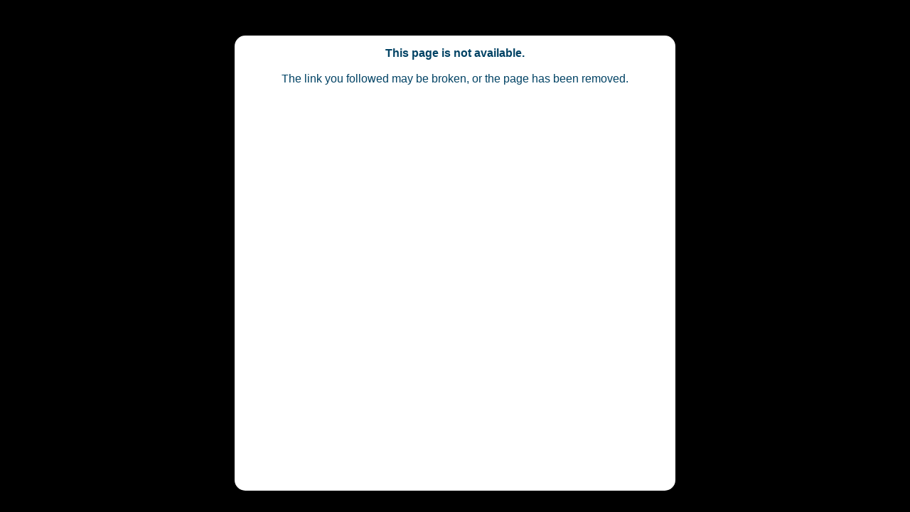

--- FILE ---
content_type: text/html; charset=UTF-8
request_url: https://shortaudition.com/BrightBulb?origin=banijay
body_size: 4369
content:
<!DOCTYPE html>
<html dir="ltr" lang="en-US">
<head>
	<title>Error</title>
	<meta http-equiv="content-type" content="text/html; charset=UTF-8"/>
	<meta name="viewport" content="width=device-width, height=device-height, initial-scale=1.0, minimum-scale=1.0, maximum-scale=1.0, user-scalable=no" />
	<meta http-equiv="X-UA-Compatible" content="IE=Edge"/>
	<meta name="robots" content="noindex" />
	<link rel="shortcut icon" href="/favicon.ico"/>
    <script src="/js/errorsHandler.js"></script>
	<script type="text/javascript">
		var advId = "7f3vcct8c9m5ckdoh7od4bbh61";
		var jwplayerKey = "nh78vG8YRoPPvL5Ycu2SiSsGaKlOrfYrm7K2rYVigp0=";
        var jwplayerKey8 = "XNCILBCyrzJp58ge9kVdUzM+JEVoH6T3hFft9YZz6Xo=";
	</script>

    <!-- Facebook Meta Tags -->
    <meta property="og:type" content="website" />
	
	
    
	<!-- Twitter Meta Tags -->
	
	
	    <meta name="twitter:card" content="summary_large_image">
    <meta property="twitter:domain" content="shortaudition.com">
    <meta property="twitter:url" content="http://shortaudition.com/application.php">
	
		<script type="text/javascript">
		var pageType = "contestants";
		var companyId = 0;
		var userProfile = false;
		var curTab = null;
		var jobid = 0;
		var jobParams = {"type":"contestants"};
		var remindersForToday = [];
        var sms_FakeLink = "shortaudition.com\/l\/FUlKm";
        var datepicker_dateFormat = "yy-mm-dd";
        var ckprecached = ["\/js\/ckeditor\/skins\/office2013\/skin.js","\/js\/ckeditor\/styles.js","\/js\/ckeditor\/plugins\/wordcount\/plugin.js","\/js\/ckeditor\/plugins\/videoembed\/plugin.js","\/js\/ckeditor\/plugins\/justify\/plugin.js","\/js\/ckeditor\/plugins\/bidi\/plugin.js","\/js\/ckeditor\/plugins\/font\/plugin.js","\/js\/ckeditor\/plugins\/colorbutton\/plugin.js","\/js\/ckeditor\/plugins\/panelbutton\/plugin.js","\/js\/ckeditor\/plugins\/wordcount\/lang\/en.js","\/js\/ckeditor\/plugins\/videoembed\/lang\/en.js","\/js\/ckeditor\/plugins\/bidi\/lang\/en.js","\/js\/ckeditor\/plugins\/font\/lang\/en.js","\/js\/ckeditor\/plugins\/colorbutton\/lang\/en.js"];
	</script>
<link rel="stylesheet" type="text/css" href="/cache/ca2b0daff7b7c62c3e51e71844f16854.css?mt=1768916062" />
<link rel="stylesheet" type="text/css" href="/cache/8f6c4dafc6a8a67a1055fed577147553.css?mt=1768916062" media="screen" />
<script type="text/javascript" src="/cache/d2efead8746cbe95b705d6eeb6e5de16.js?mt=1768916063"></script>
<script>$.ajaxSetup({headers : {'CSRF': "597b45fcadd08328e4b8b9b42e3a3af25b81006e5d92999cb83c8be697ca1e5e28ba4418"}});</script>
	<style>

        html {
            color:#ffffff;
        }
		input, button, textarea, select {
		    max-width: 100%;
		}

        body{
            overflow-x: hidden;
            overflow-wrap: anywhere;
        }

        #reply_container{
            margin: 0 auto;
            display: table;
        }

		/*#reply_container
		{
            			width: 620px;
            			                min-height: auto;
										background-color: #FFFFFF;
						padding: 20px 0px;
			margin: 0 auto;
			border-radius:15px;
			-moz-border-radius:15px;
			-webkit-border-radius:15px;
            position: relative;
		}*/

		a, a.location_link {
			color: #004264;
			text-decoration: underline;
		}
        a.remove {
			text-decoration: none;
        }

		.reply_container
		{
			padding: 0 20px;
		}
		.SendMail{
			border:none;
			background:none;
			margin-top:0;
			margin-bottom:0;
			padding-top:15px;
            padding-bottom:0;
		}
		.reply_container h1
		{
			font-weight: bold;
			font-size: 15px;
			margin-bottom: 20px;
		}
		input[type=text], textarea
		{
			width: 490px;
		}
		textarea
		{
			height: 100px;
		}
		.field
		{
			width: 100%;
			font-weight: bold;

		}
		.fieldvalue
		{
			width: 100%;
			padding-top: 2px;

		}
		.lang{
			width:490px;
			text-align:right;
		}
		.error{
			font-weight:bold;
			color:red;
			margin-bottom: 10px;
		}
		input.error{
			margin-bottom:0;
		}
		.mailHead{
			display:none;
		}
		.upload_iframe
        {
        	width: 345px;
        	height: 50px;
        }
		#mail_attach
		{
			margin: 10px 0;
		}


        .btn
        {
            padding: 5px 20px;
            margin:5px;
            font-size: 14px;
            font-weight: bold;
            line-height: 20px;
            box-sizing: content-box;

                    color: #FFFFFF!important;
        
                    background-color: #000000!important;
        
                    border: 1px solid black;
            -webkit-border-radius: 15px;
            -moz-border-radius: 15px;
            border-radius: 15px;
                }

        @supports (-webkit-touch-callout: none) {
            /* CSS specific to iOS devices */
            .btn
            {
                border-width: inherit!important;
            }
        }

        .uploadFieldBtn{
                    color: #FFFFFF!important;
        
                    background-color: #000000;
                }

					.btn-save
			{
				padding-left: 30px;
				background-image: url('../images/save-form.png');
				border: none;
			}
			.btn-edit
			{
				padding-left: 30px;
				background-image: url('../images/edit-applicant.png');
				border: none;
			}
			.btn-delete
			{
				padding-left: 30px;
				background-image: url('../images/delete-btn.png');
				border: none;
			}
		
	    .ui-dialog .ui-dialog-titlebar {
            	    	color: #FFFFFF;
                        	        background: #000000;
            	    }

	    .save_changes {
	    	margin-top: 20px;
	    	font-weight: bold;
			color: red;
	    }

        .reply_container #mail_attach_div{
            padding:5px;
        }

        .reply_container .Question.file_upload label{
            vertical-align:bottom;
        }

        .reply_container .Question.file_upload  .uploadFieldBtn{
            vertical-align: top;
        }

        .reply_container .Question.file_upload .cont_answer .input_fields{
            height:30px;
        }

        .reply_container .uploaded_files {
            margin-top: 0px;
            margin-bottom: 20px;
        }

        .mobile_logo{
            margin-left: auto;
            margin-right: auto;
            display: block;
        }


        @media (max-width: 575px) {
            #reply_container{
                width: calc(100% - 20px);
            }
        }
	</style>

        <style type="text/css" mytag="1">
        @media (min-width: 576px) {

        /*  Background */
                body
                {
                        padding-top: 50px;
            
                            font: 12px Tahoma, Verdana, Arial, sans-serif!important;
            background-color:#000000!important;
background-image: none;
        }

                  body input,body select,body textarea
                {
                            font: 12px Tahoma, Verdana, Arial, sans-serif!important;
                    }

        /* Container width*/
                 .group_link_container,
         #reply_container,
         .container

        {                           width: 620px;
                        max-width: calc(100% - 12px);
        }
        

        /* Page Height */
         .wiz-body div.wiz-content,
        #document .body,
          .content, /* Quiz */

         #reply_container,
         .group_link_container
        {               min-height: -moz-calc(100vh - 80px );
            min-height: -webkit-calc(100vh - 80px);
            min-height: calc(100vh - 80px);
            height: calc(100vh - 80px);
                }

        /* Page Color */
                 .wiz-body div.wiz-content,
         .wiz-body div.wiz-content a,
         .wiz-nav,
         #container .content,  #container .content .timer > *,/* Quiz */

         .wiz-container .body,
         .app_name a, /* Group Links */
         .linkHeader,
         #reply_container
                {
            color:#004264!important;
        }
        
         a.Button { /* Grpu Link */
                    background-color: #000000!important;
                }

        /* Buttons */
         a.btn,  .wiz-body div.wiz-content a.btn,
         a.Button,
         #reply_container input.btn,
         #reply_container .uploadFieldBtn

        {               color: #FFFFFF!important;
                    background-color: #000000!important;
                        background-image: none!important;
                border: 1px solid black;
                -webkit-border-radius: 15px;
                -moz-border-radius: 15px;
                border-radius: 15px;
                            }

         a.Button span{
            background-image: none!important;
        }

                
        /* Scrollers */
        
                 ::-webkit-scrollbar-thumb { background-color: #004264;}
        
        /* Center header */
        
        /* Active text color */
         a.wiz-anc-current
                        {
                                                    color:#FFFFFF !important;
                                                    background-color:#000000 !important;

                                                    border-color:#FFFFFF !important;
                                                }

        /* Default selected text color */

        #ShowContesterDialog .applicant_content,
         #reply_container
                        {   color:#004264;
                            border-color: #004264;

                                                    background-color: #FFFFFF;
                                                }

        /* Done (Inactive Tabs) text color */
         a.wiz-anc-default,
         a.wiz-anc-done
                        {
                                                    color:#004264;
                        
                                                    background-color: #FFFFFF;
                        
                                                    border-color: #004264;
                        
                        
                        }

        /* Tab / Section inside background */
         .wiz-container,
                         #container .content /** QUIZ **/
                        {
                                                    background-color: #FFFFFF;
                                                }

        /* Corners */
                 .wiz-container,  #container .content,  #reply_container{            border-radius: 15px;
                        }
                 .wiz-container div ul li a{            border-radius: 20px;
                        }
                 #smartwizard a.btn,
                          #smartwizard .wiz-content a.btn,
                          #document .wiz-container a.btn,
                          #container .content a.btn,
                          #reply_container input.btn,
                          a.Button
                         {            border-radius: 15px;
                        }
                  #smartwizard .wiz-content a.btn-submit{            border-radius: 15px;
                        }
        
                 .header_logo_container.mobile,
                 .header_logo.mobile,
                 .footer_logo_container.mobile
                {display: none;}
                }
@media (max-width: 575px) {

        /*  Background */
                body
                {
                        padding-top: 10px;
            
            background-image: none;
        }

                  body input,body select,body textarea
                {
                    }

        /* Container width*/
        

        /* Page Height */
         .wiz-body div.wiz-content,
        #document .body,
          .content, /* Quiz */

         #reply_container,
         .group_link_container
        {               min-height: -moz-calc(100vh - 45px );
            min-height: -webkit-calc(100vh - 45px);
            min-height: calc(100vh - 45px);
            height: calc(100vh - 45px);
                }

        /* Page Color */
        
         a.Button { /* Grpu Link */
                }

        /* Buttons */
         a.btn,  .wiz-body div.wiz-content a.btn,
         a.Button,
         #reply_container input.btn,
         #reply_container .uploadFieldBtn

        {                   background-image: none!important;
                border: 1px solid black;
                -webkit-border-radius: 15px;
                -moz-border-radius: 15px;
                border-radius: 15px;
                            }

         a.Button span{
            background-image: none!important;
        }

                
        /* Scrollers */
        
        
        /* Center header */
        
        /* Active text color */
         a.wiz-anc-current
                        {
                                                    background-color: !important;

                                                    border-color: !important;
                                                }

        /* Default selected text color */

        #ShowContesterDialog .applicant_content,
         #reply_container
                        {   color:;
                            border-color: ;

                                                    background-color: transparent;
                                                }

        /* Done (Inactive Tabs) text color */
         a.wiz-anc-default,
         a.wiz-anc-done
                        {
                                                    color:;
                        
                        
                                                    border-color: ;
                        
                        
                        }

        /* Tab / Section inside background */
         .wiz-container,
                         #container .content /** QUIZ **/
                        {
                                                }

        /* Corners */
                 .wiz-container,  #container .content,  #reply_container{            border-radius: 15px;
                        }
                 .wiz-container div ul li a{            border-radius: 20px;
                        }
                 #smartwizard a.btn,
                          #smartwizard .wiz-content a.btn,
                          #document .wiz-container a.btn,
                          #container .content a.btn,
                          #reply_container input.btn,
                          a.Button
                         {            border-radius: 15px;
                        }
                  #smartwizard .wiz-content a.btn-submit{            border-radius: 15px;
                        }
        
                 .header_logo_container.mobile,
                 .header_logo.mobile,
                 .footer_logo_container.mobile
                {display: inherit;}


                 .header_logo_container.desktop,
                 .header_logo.desktop,
                 .footer_logo_container.desktop,
                 .side_logo
                 {display: none;}
                 
                  .background_logo 
                 {display: none;}
                }
    </style>

	
            <script>
                var recaptchaLoaded = $.Deferred();
                var recaptchaExecuted = $.Deferred();

                function recaptchaExecute(params)
                {
                    $.when(recaptchaLoaded).then(function() {
                        grecaptcha.execute(params);
                    });

                    return recaptchaExecuted.promise();
                }

                function recaptchaExecuteCallback(token)
                {
                    recaptchaExecuted.resolve(token);
                }

                function recaptchaExecuteErrorCallback()
                {
                    recaptchaExecuted.reject();
                    alert("Captcha error 1222");
                }

                function recaptchaLoadCallback()
                {
                    recaptchaLoaded.resolve();
                }
            </script>
            <script src="https://www.google.com/recaptcha/api.js?onload=recaptchaLoadCallback" async defer></script>
        
	<script type="text/javascript">
	var extraJsErrLogParam = {	page: "reply" };

		var inProgress = 0;
	// $(document).ready(function()
	// {

	// 		// });
	</script>
    <script>
        var questTypeTitles = {"welcome":"Welcome page","profile":"Profile Page","questions":"Questions Page","app_form2":"Additional Info","contract":"Contract","files":"Video Page","finish":"Finish page"};
        var TRANS = $.extend(TRANS, {"Cancel":"Cancel","Uploading...":"Uploading...","Remove":"Remove","Download":"Download","Please upload file":"Please upload file"});
    </script>
    <meta name="robots" content="noindex, nofollow" />
</head>
<body>
    	<div id="reply_container" class="">
    <div class="reply_container" style="font-size: 16px;"><p><b>This page is not available.</b></br></br> The link you followed may be broken, or the page has been removed.</p></div>	</div>
    
	<script>
	$('#send,#reject').click(function() {
		if(inProgress)
	    {
	        alert("Uploading...");
	        return false;
	    }

		var btnId = $(this).attr('id');
		$('<input>').attr({
			type: 'hidden',
			name: btnId,
			value: btnId
		}).appendTo('#reply_form');

		$('#send,#reject,#choose_alt_time').hide();
		$('#loader').show();
		$('#loader_text').show();

		recaptchaExecute({ action: 'reply' }).then(function(token) {
			// Submit form after getting recaptcha response token
			originalFormData = JSON.stringify($('#reply_form').serializeArray());
			$('#reply_form').submit();
		});
	});

	var originalFormData = '';
	$(function() {
		originalFormData = JSON.stringify($('#reply_form').serializeArray());

		$('input,select,textarea').keyup(checkUnsavedData);
			// Delay bind because other libraries bind their events
	// and don't call our function
	window.setTimeout(function() {
		var existingHandler = window.onbeforeunload;
		window.onbeforeunload = function(e) {
 	        if(existingHandler) {
	        	var message = existingHandler(e);
	        	if(message)
	        		return message;
	        }


            try {
			    if(!hasUnsavedData())return;
            }
            catch(err) {}

			var message = "If you refresh or close the page your data will not be saved.";
			if (typeof e == 'undefined')
				e = window.event;
			if (e)
			{
				e.returnValue = message;
				if (typeof e.preventDefault != 'undefined')
					e.preventDefault();
			}

			return message;
		};
	}, 100);
	});
	function hasUnsavedData()
	{
		var formData = JSON.stringify($('#reply_form').serializeArray());
		return (originalFormData != formData);
	}
	function checkUnsavedData()
	{
		if(hasUnsavedData())
		{
			$('.save_changes').show();
		}
		else
			$('.save_changes').hide();
	}
	</script>


    <style>
        input.juploader{
            vertical-align: middle;
        }
    </style>
</body>
</html>


--- FILE ---
content_type: text/css
request_url: https://shortaudition.com/cache/ca2b0daff7b7c62c3e51e71844f16854.css?mt=1768916062
body_size: 42959
content:
@font-face{font-family:'Poppins';font-style:normal;font-weight:400;src:url(https://fonts.gstatic.com/s/poppins/v21/pxiEyp8kv8JHgFVrJJnecmNE.woff2) format('woff2');unicode-range:U+0100-02AF,U+0304,U+0308,U+0329,U+1E00-1E9F,U+1EF2-1EFF,U+2020,U+20A0-20AB,U+20AD-20C0,U+2113,U+2C60-2C7F,U+A720-A7FF}@font-face{font-family:'Poppins';font-style:normal;font-weight:400;src:url(https://fonts.gstatic.com/s/poppins/v21/pxiEyp8kv8JHgFVrJJfecg.woff2) format('woff2');unicode-range:U+0000-00FF,U+0131,U+0152-0153,U+02BB-02BC,U+02C6,U+02DA,U+02DC,U+0304,U+0308,U+0329,U+2000-206F,U+2074,U+20AC,U+2122,U+2191,U+2193,U+2212,U+2215,U+FEFF,U+FFFD}:not(select,input).myCombo{border:solid 1px light-dark(rgb(118,118,118),rgb(133,133,133));width:180px;padding:0 18px 0 2px!important;height:18px;line-height:18px;background:#fff url(/images/charts/down.png) center right no-repeat}.myComboList,.myComboPopup{color:#000;background-color:#fff;border:solid 1px #ccc;min-width:182px;max-width:320px;max-height:130px;overflow:auto}.myComboPopup{float:left;display:none;position:absolute!important;z-index:9999}.myComboList{max-height:118px}.myComboList .comboOption,.myComboPopup .comboOption{clear:none!important;padding:5px 5px 5px 26px!important;line-height:16px}.myComboPopup .comboOption{margin:0 25px 0 0!important}.myComboList .comboOption{margin:0!important}.myComboList .comboOption input[type="checkbox"],.myComboPopup .comboOption input[type="checkbox"]{vertical-align:middle;margin:0 0 0 -17px}.myComboPopup .tree_options{clear:none!important;position:static!important}::-webkit-scrollbar{-webkit-appearance:none;width:12px}::-webkit-scrollbar-thumb{border-radius:4px;background-color:rgba(0,0,0,.3);-webkit-box-shadow:0 0 1px rgba(255,255,255,.5)}.markerLabels{color:#820101;font-weight:700;font-size:13px;text-shadow:-1px 0 white,0 1px white,1px 0 white,0 -1px #fff;opacity:1;pointer-events:none;text-align:center;width:100px}.job-column{clear:both}.job-column-btn{cursor:pointer}.job-columns .job-column:first-child .job-column-up{visibility:hidden}.job-columns .job-column:last-child .job-column-down{visibility:hidden}#incomplete_link_tabs_perms .comboOption,#preview_link_tabs_perms .comboOption{color:#0273AC}#perms_status_edit .myCombo{display:inline-block}#mail_add_edit_link,#mail_edit_link_2finish_form_div,#mail_preview_link_div{padding-left:23px;text-indent:-23px}.text_right{text-align:right}.view_all_table{width:calc(100% - 15px);margin-left:auto;margin-right:auto}.progress_loader{line-height:14px;font-size:12px;position:relative}.uploadFieldBtn{cursor:pointer;background:#efefef;background-image:-webkit-linear-gradient(top,#efefef,#cfcfcf);background-image:-moz-linear-gradient(top,#efefef,#cfcfcf);background-image:-ms-linear-gradient(top,#efefef,#cfcfcf);background-image:-o-linear-gradient(top,#efefef,#cfcfcf);background-image:linear-gradient(to bottom,#efefef,#cfcfcf);font-family:Tahoma;font-size:12px;padding:3px 8px 3px 8px;border:1px solid;text-decoration:none;display:inline-block;line-height:normal}.uploadFieldBtn:hover{background:#878787;background-image:-webkit-linear-gradient(top,#cfcfcf,#efefef);background-image:-moz-linear-gradient(top,#cfcfcf,#efefef);background-image:-ms-linear-gradient(top,#cfcfcf,#efefef);background-image:-o-linear-gradient(top,#cfcfcf,#efefef);background-image:linear-gradient(to bottom,#cfcfcf,#efefef);text-decoration:none}div#myslidemenu ul{text-align:left}#uploadVideos .template-upload td:first-child,#uploadVideos .template-download td:first-child{overflow-wrap:break-word;word-wrap:break-word;-ms-word-break:break-all;word-break:break-all;word-break:break-word;-ms-hyphens:auto;-moz-hyphens:auto;-webkit-hyphens:auto;hyphens:auto}.pcr-app .pcr-save{display:none}.pcr-button{vertical-align:middle;margin-top:-3px}.texthtml{background-image:url(/images/edit2.png);background-size:cover;width:12px;height:12px;display:inline-block;margin:0 5px;vertical-align:top;cursor:pointer;-moz-user-select:none;-khtml-user-select:none;-webkit-user-select:none;-ms-user-select:none;user-select:none}.underline{text-decoration:underline}.header_logo_container{margin-left:auto!important;margin-right:auto!important;display:block}.header_logo_container.custom{text-align:initial}.header_logo_container.left{text-align:left}.header_logo_container.right{text-align:right}.header_logo_container.middle,.header_logo_container.header{text-align:center}.footer_logo_container{text-align:center;margin-top:15px}#MeetingGroupDialog #MGowner{display:inline-block}.nobold{font-weight:normal!important}div.cke_chrome{border:1px solid #ddd!important;background-color:#eee;box-shadow:0 0 2px 1px rgb(172 181 194 / 25%)}.cke_bottom{background-color:#f9f9f9!important;border-top:1px solid #f1f1f1!important}.cke_top{background-color:#f9f9f9!important;border-bottom:1px solid #f1f1f1!important;width:calc(100% - 18px)!important}.cke_path_item{color:#4c4c4c!important;font-weight:700!important;font-size:13px!important}.cke_resizer{border-color:transparent #555 transparent transparent!important}.cke_path a{color:#1a68a1!important}.cke_inner{contain:content}.cke_dialog_body{border:1px solid #ddd!important;box-shadow:0 0 5px 1px #aaaaaa!important}.cke_notifications_area{display:none!important}.upload_errors{border:1px solid #CCC;border-width:1px 1px 0 1px;margin-top:3px}.upload_errors th{font-weight:700}.upload_errors td,.upload_errors th{border:0;border-bottom:1px solid #CCC;border-right:1px solid #CCC}.hide{display:none!important}#reply_container{position:relative}.select2-container--default .select2-selection--multiple .select2-selection__choice__remove{margin-top:0}.select2-container .select2-selection--multiple .select2-selection__rendered{line-height:18px}.select2-container .select2-search--inline .select2-search__field{height:20px!important}.button{margin:.5em .4em .5em 0;cursor:pointer;border:1px solid #d3d3d3;background:#e6e6e6 url(../css/images/ui-bg_glass_75_e6e6e6_1x400.png) 50% 50% repeat-x;font-weight:400;color:#555;font-size:1em;font-family:Rubik,sans-serif;border-radius:4px;padding:2px 5px;line-height:14px}.button.black{background-color:#000;color:#fff;border-color:#000}input[type=number]::-webkit-inner-spin-button,input[type=number]::-webkit-outer-spin-button{-webkit-appearance:none;-moz-appearance:none;appearance:none;margin:0}.cont_answer_full_width .cont_answer{display:block}.ui-button:disabled .ui-button-text{color:#999}.ui-progressbar{height:13px!important}.fileupload-progress{margin-top:5px}.ck-editor{font-family:sans-serif,Arial,Verdana,"Trebuchet MS","Apple Color Emoji","Segoe UI Emoji","Segoe UI Symbol";font-size:13px;color:#232323;line-height:1.6}.ck.ck-editor{clear:both}.ck-editor ol,.ck-editor ul,.ck-editor dl{margin-right:0;padding:0 20px}.ck-editor ul{list-style-type:disc;list-style-position:inside}.ck-editor ol{list-style-type:decimal;list-style-position:inside}.ck-editor ul ul,ol ul{list-style-type:circle;list-style-position:inside;margin-left:15px}.ck-editor ol ol,ul ol{list-style-type:lower-latin;list-style-position:inside;margin-left:15px}.ck-editor li{display:list-item;list-style:inherit}.btn-group .options-large img{margin:-8px 0 -8px 0}.copy_btn_gr{border:1px solid #ccc;border-radius:3px;background-color:#eee;display:inline-block;vertical-align:middle;line-height:16px;height:14px;padding:2px;transition:background-color 0.2s,box-shadow 0.2s;box-shadow:0 2px 4px rgba(0,0,0,.2)}.copy_btn_gr:hover{background-color:#EEE;box-shadow:0 4px 8px rgba(0,0,0,.3)}.alert-danger{color:#842029;background-color:#f8d7da;border-color:#f5c2c7}.alert{position:relative;padding:.35rem 1rem;margin-bottom:.75rem;border:1px solid transparent;border-radius:.25rem;margin-left:15px;margin-right:15px}.disabled{color:#999}.jqueryslidemenu{height:27px;color:#000;font-weight:700;font-size:13px;width:100%;background:url(/images/menu_bg2.png) repeat-x;border-top:solid 1px #CCC;border-left:solid 1px #CCC;border-right:solid 1px #CCC}.jqueryslidemenu ul{margin:0;padding:0;list-style-type:none}.jqueryslidemenu ul li{position:relative;display:inline-block;width:auto;text-align:center}.jqueryslidemenu ul li.first{margin-left:.5px}.jqueryslidemenu ul li a{display:block;color:#000;padding:6px 10px 7px 10px;text-decoration:none}.jqueryslidemenu ul li ul li{text-align:left;width:200px}* html .jqueryslidemenu ul li a{display:inline-block}.jqueryslidemenu ul li a:link,.jqueryslidemenu ul li a:visited{color:#000}.jqueryslidemenu ul li a:hover{background:#000;color:#fff;font-weight:700}.jqueryslidemenu ul li a.active{background:#000;color:#fff;font-weight:700}.jqueryslidemenu.submenu ul li a.active{font-weight:700}.jqueryslidemenu ul li ul{z-index:500;position:absolute;left:0;display:block;visibility:hidden}.jqueryslidemenu ul li ul li{display:list-item;float:none}.jqueryslidemenu ul li ul li ul{top:0}.jqueryslidemenu ul li ul li a{font:normal 11px Verdana,Arial;padding:0 5px;line-height:24px;margin:0;border-top-width:0;border-bottom:1px solid #fff}.jqueryslidemenu.submenu ul li a:hover{background:#000}.downarrowclass{position:absolute;top:12px;right:7px}.rightarrowclass{position:absolute;top:6px;right:5px}.jqueryslidemenu.submenu{height:20px;-moz-border-radius-topleft:0;-moz-border-radius-topright:0;border-top-left-radius:0;border-top-right-radius:0;background:#000;border-top:solid 1px #000;padding:3px 0 3px 0;white-space:nowrap}.jqueryslidemenu.submenu ul li{background:#000}.jqueryslidemenu.submenu ul li a{padding-bottom:3px;border-right:none;color:#fff;font-weight:400}#myslidemenu,#myslidesubmenu{overflow:hidden;background-size:contain;position:relative}div#myslidemenu ul li{border-right:1px solid #fff;float:none}div#myslidemenu ul,div#myslidesubmenu ul{overflow-x:hidden;white-space:nowrap;display:table;width:100%;text-align:start}div#myslidemenu ul li,div#myslidesubmenu ul li{display:inline-block}div#myslidemenu ul li:first-child,div#myslidesubmenu ul li:first-child{padding-left:0}#left_slidemenu,#left_slidesubmenu{display:none;position:absolute;left:0;width:16px;height:27px;z-index:100;cursor:pointer;background-image:url([data-uri]);background-repeat:no-repeat;background-position:center;background-color:#9d9c99;opacity:.75;filter:alpha(opacity=75)}#right_slidemenu,#right_slidesubmenu{display:none;position:absolute;right:0;width:16px;height:27px;z-index:100;cursor:pointer;background-image:url([data-uri]);background-repeat:no-repeat;background-position:center;background-color:#9d9c99;-webkit-transform:rotate(180deg);transform:rotate(180deg);opacity:.75;filter:alpha(opacity=75)}/*! jQuery UI
* https://jqueryui.com
* Includes: draggable.css, core.css, resizable.css, selectable.css, sortable.css, accordion.css, autocomplete.css, menu.css, button.css, controlgroup.css, checkboxradio.css, datepicker.css, dialog.css, progressbar.css, selectmenu.css, slider.css, spinner.css, tabs.css, tooltip.css, theme.css
* To view and modify this theme, visit https://jqueryui.com/themeroller/?ffDefault=Verdana%2CArial%2Csans-serif&fwDefault=normal&fsDefault=1.1em&cornerRadius=4px&bgColorHeader=cccccc&bgTextureHeader=highlight_soft&bgImgOpacityHeader=75&borderColorHeader=aaaaaa&fcHeader=222222&iconColorHeader=222222&bgColorContent=ffffff&bgTextureContent=flat&bgImgOpacityContent=75&borderColorContent=aaaaaa&fcContent=222222&iconColorContent=222222&bgColorDefault=e6e6e6&bgTextureDefault=glass&bgImgOpacityDefault=75&borderColorDefault=d3d3d3&fcDefault=555555&iconColorDefault=888888&bgColorHover=dadada&bgTextureHover=glass&bgImgOpacityHover=75&borderColorHover=999999&fcHover=212121&iconColorHover=454545&bgColorActive=ffffff&bgTextureActive=glass&bgImgOpacityActive=65&borderColorActive=aaaaaa&fcActive=212121&iconColorActive=454545&bgColorHighlight=fbf9ee&bgTextureHighlight=glass&bgImgOpacityHighlight=55&borderColorHighlight=fcefa1&fcHighlight=363636&iconColorHighlight=2e83ff&bgColorError=fef1ec&bgTextureError=glass&bgImgOpacityError=95&borderColorError=cd0a0a&fcError=cd0a0a&iconColorError=cd0a0a&bgColorOverlay=aaaaaa&bgTextureOverlay=flat&bgImgOpacityOverlay=0&opacityOverlay=30&bgColorShadow=aaaaaa&bgTextureShadow=flat&bgImgOpacityShadow=0&opacityShadow=30&thicknessShadow=8px&offsetTopShadow=-8px&offsetLeftShadow=-8px&cornerRadiusShadow=8px
* Copyright OpenJS Foundation and other contributors; Licensed MIT */
 .ui-draggable-handle{touch-action:none}.ui-helper-hidden{display:none}.ui-helper-hidden-accessible{border:0;clip:rect(0 0 0 0);height:1px;margin:-1px;overflow:hidden;padding:0;position:absolute;width:1px}.ui-helper-reset{margin:0;padding:0;border:0;outline:0;line-height:1.3;text-decoration:none;font-size:100%;list-style:none}.ui-helper-clearfix:before,.ui-helper-clearfix:after{content:"";display:table;border-collapse:collapse}.ui-helper-clearfix:after{clear:both}.ui-helper-zfix{width:100%;height:100%;top:0;left:0;position:absolute;opacity:0}.ui-front{z-index:100}.ui-state-disabled{cursor:default!important;pointer-events:none}.ui-icon{display:inline-block;vertical-align:middle;margin-top:-.25em;position:relative;text-indent:-99999px;overflow:hidden;background-repeat:no-repeat}.ui-widget-icon-block{left:50%;margin-left:-8px;display:block}.ui-widget-overlay{position:fixed;top:0;left:0;width:100%;height:100%}.ui-resizable{position:relative}.ui-resizable-handle{position:absolute;font-size:.1px;display:block;touch-action:none}.ui-resizable-disabled .ui-resizable-handle,.ui-resizable-autohide .ui-resizable-handle{display:none}.ui-resizable-n{cursor:n-resize;height:7px;width:100%;top:-5px;left:0}.ui-resizable-s{cursor:s-resize;height:7px;width:100%;bottom:-5px;left:0}.ui-resizable-e{cursor:e-resize;width:7px;right:-5px;top:0;height:100%}.ui-resizable-w{cursor:w-resize;width:7px;left:-5px;top:0;height:100%}.ui-resizable-se{cursor:se-resize;width:12px;height:12px;right:1px;bottom:1px}.ui-resizable-sw{cursor:sw-resize;width:9px;height:9px;left:-5px;bottom:-5px}.ui-resizable-nw{cursor:nw-resize;width:9px;height:9px;left:-5px;top:-5px}.ui-resizable-ne{cursor:ne-resize;width:9px;height:9px;right:-5px;top:-5px}.ui-selectable{touch-action:none}.ui-selectable-helper{position:absolute;z-index:100;border:1px dotted #000}.ui-sortable-handle{touch-action:none}.ui-accordion .ui-accordion-header{display:block;cursor:pointer;position:relative;margin:2px 0 0 0;padding:.5em .5em .5em .7em;font-size:100%}.ui-accordion .ui-accordion-content{padding:1em 2.2em;border-top:0;overflow:auto}.ui-autocomplete{position:absolute;top:0;left:0;cursor:default}.ui-menu{list-style:none;padding:0;margin:0;display:block;outline:0}.ui-menu .ui-menu{position:absolute}.ui-menu .ui-menu-item{margin:0;cursor:pointer}.ui-menu .ui-menu-item-wrapper{position:relative;padding:3px 1em 3px .4em}.ui-menu .ui-menu-divider{margin:5px 0;height:0;font-size:0;line-height:0;border-width:1px 0 0 0}.ui-menu .ui-state-focus,.ui-menu .ui-state-active{margin:-1px}.ui-menu-icons{position:relative}.ui-menu-icons .ui-menu-item-wrapper{padding-left:2em}.ui-menu .ui-icon{position:absolute;top:0;bottom:0;left:.2em;margin:auto 0}.ui-menu .ui-menu-icon{left:auto;right:0}.ui-button{padding:.4em 1em;display:inline-block;position:relative;line-height:normal;margin-right:.1em;cursor:pointer;vertical-align:middle;text-align:center;-webkit-user-select:none;user-select:none}.ui-button,.ui-button:link,.ui-button:visited,.ui-button:hover,.ui-button:active{text-decoration:none}.ui-button-icon-only{width:2em;box-sizing:border-box;text-indent:-9999px;white-space:nowrap}input.ui-button.ui-button-icon-only{text-indent:0}.ui-button-icon-only .ui-icon{position:absolute;top:50%;left:50%;margin-top:-8px;margin-left:-8px}.ui-button.ui-icon-notext .ui-icon{padding:0;width:2.1em;height:2.1em;text-indent:-9999px;white-space:nowrap}input.ui-button.ui-icon-notext .ui-icon{width:auto;height:auto;text-indent:0;white-space:normal;padding:.4em 1em}input.ui-button::-moz-focus-inner,button.ui-button::-moz-focus-inner{border:0;padding:0}.ui-controlgroup{vertical-align:middle;display:inline-block}.ui-controlgroup>.ui-controlgroup-item{float:left;margin-left:0;margin-right:0}.ui-controlgroup>.ui-controlgroup-item:focus,.ui-controlgroup>.ui-controlgroup-item.ui-visual-focus{z-index:9999}.ui-controlgroup-vertical>.ui-controlgroup-item{display:block;float:none;width:100%;margin-top:0;margin-bottom:0;text-align:left}.ui-controlgroup-vertical .ui-controlgroup-item{box-sizing:border-box}.ui-controlgroup .ui-controlgroup-label{padding:.4em 1em}.ui-controlgroup .ui-controlgroup-label span{font-size:80%}.ui-controlgroup-horizontal .ui-controlgroup-label+.ui-controlgroup-item{border-left:none}.ui-controlgroup-vertical .ui-controlgroup-label+.ui-controlgroup-item{border-top:none}.ui-controlgroup-horizontal .ui-controlgroup-label.ui-widget-content{border-right:none}.ui-controlgroup-vertical .ui-controlgroup-label.ui-widget-content{border-bottom:none}.ui-controlgroup-vertical .ui-spinner-input{width:calc(100% - 2.4em)}.ui-controlgroup-vertical .ui-spinner .ui-spinner-up{border-top-style:solid}.ui-checkboxradio-label .ui-icon-background{box-shadow:inset 1px 1px 1px #ccc;border-radius:.12em;border:none}.ui-checkboxradio-radio-label .ui-icon-background{width:16px;height:16px;border-radius:1em;overflow:visible;border:none}.ui-checkboxradio-radio-label.ui-checkboxradio-checked .ui-icon,.ui-checkboxradio-radio-label.ui-checkboxradio-checked:hover .ui-icon{background-image:none;width:8px;height:8px;border-width:4px;border-style:solid}.ui-checkboxradio-disabled{pointer-events:none}.ui-datepicker{width:17em;padding:.2em .2em 0;display:none}.ui-datepicker .ui-datepicker-header{position:relative;padding:.2em 0}.ui-datepicker .ui-datepicker-prev,.ui-datepicker .ui-datepicker-next{position:absolute;top:2px;width:1.8em;height:1.8em}.ui-datepicker .ui-datepicker-prev-hover,.ui-datepicker .ui-datepicker-next-hover{top:1px}.ui-datepicker .ui-datepicker-prev{left:2px}.ui-datepicker .ui-datepicker-next{right:2px}.ui-datepicker .ui-datepicker-prev-hover{left:1px}.ui-datepicker .ui-datepicker-next-hover{right:1px}.ui-datepicker .ui-datepicker-prev span,.ui-datepicker .ui-datepicker-next span{display:block;position:absolute;left:50%;margin-left:-8px;top:50%;margin-top:-8px}.ui-datepicker .ui-datepicker-title{margin:0 2.3em;line-height:1.8em;text-align:center}.ui-datepicker .ui-datepicker-title select{font-size:1em;margin:1px 0}.ui-datepicker select.ui-datepicker-month,.ui-datepicker select.ui-datepicker-year{width:45%}.ui-datepicker table{width:100%;font-size:.9em;border-collapse:collapse;margin:0 0 .4em}.ui-datepicker th{padding:.7em .3em;text-align:center;font-weight:700;border:0}.ui-datepicker td{border:0;padding:1px}.ui-datepicker td span,.ui-datepicker td a{display:block;padding:.2em;text-align:right;text-decoration:none}.ui-datepicker .ui-datepicker-buttonpane{background-image:none;margin:.7em 0 0 0;padding:0 .2em;border-left:0;border-right:0;border-bottom:0}.ui-datepicker .ui-datepicker-buttonpane button{float:right;margin:.5em .2em .4em;cursor:pointer;padding:.2em .6em .3em .6em;width:auto;overflow:visible}.ui-datepicker .ui-datepicker-buttonpane button.ui-datepicker-current{float:left}.ui-datepicker.ui-datepicker-multi{width:auto}.ui-datepicker-multi .ui-datepicker-group{float:left}.ui-datepicker-multi .ui-datepicker-group table{width:95%;margin:0 auto .4em}.ui-datepicker-multi-2 .ui-datepicker-group{width:50%}.ui-datepicker-multi-3 .ui-datepicker-group{width:33.3%}.ui-datepicker-multi-4 .ui-datepicker-group{width:25%}.ui-datepicker-multi .ui-datepicker-group-last .ui-datepicker-header,.ui-datepicker-multi .ui-datepicker-group-middle .ui-datepicker-header{border-left-width:0}.ui-datepicker-multi .ui-datepicker-buttonpane{clear:left}.ui-datepicker-row-break{clear:both;width:100%;font-size:0}.ui-datepicker-rtl{direction:rtl}.ui-datepicker-rtl .ui-datepicker-prev{right:2px;left:auto}.ui-datepicker-rtl .ui-datepicker-next{left:2px;right:auto}.ui-datepicker-rtl .ui-datepicker-prev:hover{right:1px;left:auto}.ui-datepicker-rtl .ui-datepicker-next:hover{left:1px;right:auto}.ui-datepicker-rtl .ui-datepicker-buttonpane{clear:right}.ui-datepicker-rtl .ui-datepicker-buttonpane button{float:left}.ui-datepicker-rtl .ui-datepicker-buttonpane button.ui-datepicker-current,.ui-datepicker-rtl .ui-datepicker-group{float:right}.ui-datepicker-rtl .ui-datepicker-group-last .ui-datepicker-header,.ui-datepicker-rtl .ui-datepicker-group-middle .ui-datepicker-header{border-right-width:0;border-left-width:1px}.ui-datepicker .ui-icon{display:block;text-indent:-99999px;overflow:hidden;background-repeat:no-repeat;left:.5em;top:.3em}.ui-dialog{position:absolute;top:0;left:0;padding:.2em;outline:0}.ui-dialog .ui-dialog-titlebar{padding:.4em 1em;position:relative}.ui-dialog .ui-dialog-title{float:left;margin:.1em 0;white-space:nowrap;width:90%;overflow:hidden;text-overflow:ellipsis}.ui-dialog .ui-dialog-titlebar-close{position:absolute;right:.3em;top:50%;width:20px;margin:-10px 0 0 0;padding:1px;height:20px}.ui-dialog .ui-dialog-content{position:relative;border:0;padding:.5em 1em;background:none;overflow:auto}.ui-dialog .ui-dialog-buttonpane{text-align:left;border-width:1px 0 0 0;background-image:none;margin-top:.5em;padding:.3em 1em .5em .4em}.ui-dialog .ui-dialog-buttonpane .ui-dialog-buttonset{float:right}.ui-dialog .ui-dialog-buttonpane button{margin:.5em .4em .5em 0;cursor:pointer}.ui-dialog .ui-resizable-n{height:2px;top:0}.ui-dialog .ui-resizable-e{width:2px;right:0}.ui-dialog .ui-resizable-s{height:2px;bottom:0}.ui-dialog .ui-resizable-w{width:2px;left:0}.ui-dialog .ui-resizable-se,.ui-dialog .ui-resizable-sw,.ui-dialog .ui-resizable-ne,.ui-dialog .ui-resizable-nw{width:7px;height:7px}.ui-dialog .ui-resizable-se{right:0;bottom:0}.ui-dialog .ui-resizable-sw{left:0;bottom:0}.ui-dialog .ui-resizable-ne{right:0;top:0}.ui-dialog .ui-resizable-nw{left:0;top:0}.ui-draggable .ui-dialog-titlebar{cursor:move}.ui-progressbar{height:2em;text-align:left;overflow:hidden}.ui-progressbar .ui-progressbar-value{margin:-1px;height:100%}.ui-progressbar .ui-progressbar-overlay{background:url([data-uri]);height:100%;opacity:.25}.ui-progressbar-indeterminate .ui-progressbar-value{background-image:none}.ui-selectmenu-menu{padding:0;margin:0;position:absolute;top:0;left:0;display:none}.ui-selectmenu-menu .ui-menu{overflow:auto;overflow-x:hidden;padding-bottom:1px}.ui-selectmenu-menu .ui-menu .ui-selectmenu-optgroup{font-size:1em;font-weight:700;line-height:1.5;padding:2px .4em;margin:.5em 0 0 0;height:auto;border:0}.ui-selectmenu-open{display:block}.ui-selectmenu-text{display:block;margin-right:20px;overflow:hidden;text-overflow:ellipsis}.ui-selectmenu-button.ui-button{text-align:left;white-space:nowrap;width:14em}.ui-selectmenu-icon.ui-icon{float:right;margin-top:0}.ui-slider{position:relative;text-align:left}.ui-slider .ui-slider-handle{position:absolute;z-index:2;width:1.2em;height:1.2em;cursor:pointer;touch-action:none}.ui-slider .ui-slider-range{position:absolute;z-index:1;font-size:.7em;display:block;border:0;background-position:0 0}.ui-slider-horizontal{height:.8em}.ui-slider-horizontal .ui-slider-handle{top:-.3em;margin-left:-.6em}.ui-slider-horizontal .ui-slider-range{top:0;height:100%}.ui-slider-horizontal .ui-slider-range-min{left:0}.ui-slider-horizontal .ui-slider-range-max{right:0}.ui-slider-vertical{width:.8em;height:100px}.ui-slider-vertical .ui-slider-handle{left:-.3em;margin-left:0;margin-bottom:-.6em}.ui-slider-vertical .ui-slider-range{left:0;width:100%}.ui-slider-vertical .ui-slider-range-min{bottom:0}.ui-slider-vertical .ui-slider-range-max{top:0}.ui-spinner{position:relative;display:inline-block;overflow:hidden;padding:0;vertical-align:middle}.ui-spinner-input{border:none;background:none;color:inherit;padding:.222em 0;margin:.2em 0;vertical-align:middle;margin-left:.4em;margin-right:2em}.ui-spinner-button{width:1.6em;height:50%;font-size:.5em;padding:0;margin:0;text-align:center;position:absolute;cursor:default;display:block;overflow:hidden;right:0}.ui-spinner a.ui-spinner-button{border-top-style:none;border-bottom-style:none;border-right-style:none}.ui-spinner-up{top:0}.ui-spinner-down{bottom:0}.ui-tabs{position:relative;padding:.2em}.ui-tabs .ui-tabs-nav{margin:0;padding:.2em .2em 0}.ui-tabs .ui-tabs-nav li{list-style:none;float:left;position:relative;top:0;margin:1px .2em 0 0;border-bottom-width:0;padding:0;white-space:nowrap}.ui-tabs .ui-tabs-nav .ui-tabs-anchor{float:left;padding:.5em 1em;text-decoration:none}.ui-tabs .ui-tabs-nav li.ui-tabs-active{margin-bottom:-1px;padding-bottom:1px}.ui-tabs .ui-tabs-nav li.ui-tabs-active .ui-tabs-anchor,.ui-tabs .ui-tabs-nav li.ui-state-disabled .ui-tabs-anchor,.ui-tabs .ui-tabs-nav li.ui-tabs-loading .ui-tabs-anchor{cursor:text}.ui-tabs-collapsible .ui-tabs-nav li.ui-tabs-active .ui-tabs-anchor{cursor:pointer}.ui-tabs .ui-tabs-panel{display:block;border-width:0;padding:1em 1.4em;background:none}.ui-tooltip{padding:8px;position:absolute;z-index:9999;max-width:300px}body .ui-tooltip{border-width:2px}.ui-widget{font-family:Verdana,Arial,sans-serif;font-size:1.1em}.ui-widget .ui-widget{font-size:1em}.ui-widget input,.ui-widget select,.ui-widget textarea,.ui-widget button{font-family:Verdana,Arial,sans-serif;font-size:1em}.ui-widget.ui-widget-content{border:1px solid #d3d3d3}.ui-widget-content{border:1px solid #aaa;background:#fff;color:#222}.ui-widget-content a{color:#222}.ui-widget-header{border:1px solid #aaa;background:#ccc url([data-uri]) 50% 50% repeat-x;color:#222;font-weight:700}.ui-widget-header a{color:#222}.ui-state-default,.ui-widget-content .ui-state-default,.ui-widget-header .ui-state-default,.ui-button,html .ui-button.ui-state-disabled:hover,html .ui-button.ui-state-disabled:active{border:1px solid #d3d3d3;background:#e6e6e6 url([data-uri]) 50% 50% repeat-x;font-weight:400;color:#555}.ui-state-default a,.ui-state-default a:link,.ui-state-default a:visited,a.ui-button,a:link.ui-button,a:visited.ui-button,.ui-button{color:#555;text-decoration:none}.ui-state-hover,.ui-widget-content .ui-state-hover,.ui-widget-header .ui-state-hover,.ui-state-focus,.ui-widget-content .ui-state-focus,.ui-widget-header .ui-state-focus,.ui-button:hover,.ui-button:focus{border:1px solid #999;background:#dadada url([data-uri]) 50% 50% repeat-x;font-weight:400;color:#212121}.ui-state-hover a,.ui-state-hover a:hover,.ui-state-hover a:link,.ui-state-hover a:visited,.ui-state-focus a,.ui-state-focus a:hover,.ui-state-focus a:link,.ui-state-focus a:visited,a.ui-button:hover,a.ui-button:focus{color:#212121;text-decoration:none}.ui-visual-focus{box-shadow:0 0 3px 1px rgb(94,158,214)}.ui-state-active,.ui-widget-content .ui-state-active,.ui-widget-header .ui-state-active,a.ui-button:active,.ui-button:active,.ui-button.ui-state-active:hover{border:1px solid #aaa;background:#fff url([data-uri]) 50% 50% repeat-x;font-weight:400;color:#212121}.ui-icon-background,.ui-state-active .ui-icon-background{border:#aaa;background-color:#212121}.ui-state-active a,.ui-state-active a:link,.ui-state-active a:visited{color:#212121;text-decoration:none}.ui-state-highlight,.ui-widget-content .ui-state-highlight,.ui-widget-header .ui-state-highlight{border:1px solid #fcefa1;background:#fbf9ee url([data-uri]) 50% 50% repeat-x;color:#363636}.ui-state-checked{border:1px solid #fcefa1;background:#fbf9ee}.ui-state-highlight a,.ui-widget-content .ui-state-highlight a,.ui-widget-header .ui-state-highlight a{color:#363636}.ui-state-error,.ui-widget-content .ui-state-error,.ui-widget-header .ui-state-error{border:1px solid #cd0a0a;background:#fef1ec url([data-uri]) 50% 50% repeat-x;color:#cd0a0a}.ui-state-error a,.ui-widget-content .ui-state-error a,.ui-widget-header .ui-state-error a{color:#cd0a0a}.ui-state-error-text,.ui-widget-content .ui-state-error-text,.ui-widget-header .ui-state-error-text{color:#cd0a0a}.ui-priority-primary,.ui-widget-content .ui-priority-primary,.ui-widget-header .ui-priority-primary{font-weight:700}.ui-priority-secondary,.ui-widget-content .ui-priority-secondary,.ui-widget-header .ui-priority-secondary{opacity:.7;font-weight:400}.ui-state-disabled,.ui-widget-content .ui-state-disabled,.ui-widget-header .ui-state-disabled{opacity:.35;background-image:none}.ui-icon{width:16px;height:16px}.ui-icon,.ui-widget-content .ui-icon{background-image:url(../UI/jquery-ui/images/ui-icons_222222_256x240.png)}.ui-widget-header .ui-icon{background-image:url(../UI/jquery-ui/images/ui-icons_222222_256x240.png)}.ui-state-hover .ui-icon,.ui-state-focus .ui-icon,.ui-button:hover .ui-icon,.ui-button:focus .ui-icon{background-image:url(../UI/jquery-ui/images/ui-icons_454545_256x240.png)}.ui-state-active .ui-icon,.ui-button:active .ui-icon{background-image:url(../UI/jquery-ui/images/ui-icons_454545_256x240.png)}.ui-state-highlight .ui-icon,.ui-button .ui-state-highlight.ui-icon{background-image:url([data-uri])}.ui-state-error .ui-icon,.ui-state-error-text .ui-icon{background-image:url([data-uri])}.ui-button .ui-icon{background-image:url(../UI/jquery-ui/images/ui-icons_888888_256x240.png)}.ui-icon-blank.ui-icon-blank.ui-icon-blank{background-image:none}.ui-icon-caret-1-n{background-position:0 0}.ui-icon-caret-1-ne{background-position:-16px 0}.ui-icon-caret-1-e{background-position:-32px 0}.ui-icon-caret-1-se{background-position:-48px 0}.ui-icon-caret-1-s{background-position:-65px 0}.ui-icon-caret-1-sw{background-position:-80px 0}.ui-icon-caret-1-w{background-position:-96px 0}.ui-icon-caret-1-nw{background-position:-112px 0}.ui-icon-caret-2-n-s{background-position:-128px 0}.ui-icon-caret-2-e-w{background-position:-144px 0}.ui-icon-triangle-1-n{background-position:0 -16px}.ui-icon-triangle-1-ne{background-position:-16px -16px}.ui-icon-triangle-1-e{background-position:-32px -16px}.ui-icon-triangle-1-se{background-position:-48px -16px}.ui-icon-triangle-1-s{background-position:-65px -16px}.ui-icon-triangle-1-sw{background-position:-80px -16px}.ui-icon-triangle-1-w{background-position:-96px -16px}.ui-icon-triangle-1-nw{background-position:-112px -16px}.ui-icon-triangle-2-n-s{background-position:-128px -16px}.ui-icon-triangle-2-e-w{background-position:-144px -16px}.ui-icon-arrow-1-n{background-position:0 -32px}.ui-icon-arrow-1-ne{background-position:-16px -32px}.ui-icon-arrow-1-e{background-position:-32px -32px}.ui-icon-arrow-1-se{background-position:-48px -32px}.ui-icon-arrow-1-s{background-position:-65px -32px}.ui-icon-arrow-1-sw{background-position:-80px -32px}.ui-icon-arrow-1-w{background-position:-96px -32px}.ui-icon-arrow-1-nw{background-position:-112px -32px}.ui-icon-arrow-2-n-s{background-position:-128px -32px}.ui-icon-arrow-2-ne-sw{background-position:-144px -32px}.ui-icon-arrow-2-e-w{background-position:-160px -32px}.ui-icon-arrow-2-se-nw{background-position:-176px -32px}.ui-icon-arrowstop-1-n{background-position:-192px -32px}.ui-icon-arrowstop-1-e{background-position:-208px -32px}.ui-icon-arrowstop-1-s{background-position:-224px -32px}.ui-icon-arrowstop-1-w{background-position:-240px -32px}.ui-icon-arrowthick-1-n{background-position:1px -48px}.ui-icon-arrowthick-1-ne{background-position:-16px -48px}.ui-icon-arrowthick-1-e{background-position:-32px -48px}.ui-icon-arrowthick-1-se{background-position:-48px -48px}.ui-icon-arrowthick-1-s{background-position:-64px -48px}.ui-icon-arrowthick-1-sw{background-position:-80px -48px}.ui-icon-arrowthick-1-w{background-position:-96px -48px}.ui-icon-arrowthick-1-nw{background-position:-112px -48px}.ui-icon-arrowthick-2-n-s{background-position:-128px -48px}.ui-icon-arrowthick-2-ne-sw{background-position:-144px -48px}.ui-icon-arrowthick-2-e-w{background-position:-160px -48px}.ui-icon-arrowthick-2-se-nw{background-position:-176px -48px}.ui-icon-arrowthickstop-1-n{background-position:-192px -48px}.ui-icon-arrowthickstop-1-e{background-position:-208px -48px}.ui-icon-arrowthickstop-1-s{background-position:-224px -48px}.ui-icon-arrowthickstop-1-w{background-position:-240px -48px}.ui-icon-arrowreturnthick-1-w{background-position:0 -64px}.ui-icon-arrowreturnthick-1-n{background-position:-16px -64px}.ui-icon-arrowreturnthick-1-e{background-position:-32px -64px}.ui-icon-arrowreturnthick-1-s{background-position:-48px -64px}.ui-icon-arrowreturn-1-w{background-position:-64px -64px}.ui-icon-arrowreturn-1-n{background-position:-80px -64px}.ui-icon-arrowreturn-1-e{background-position:-96px -64px}.ui-icon-arrowreturn-1-s{background-position:-112px -64px}.ui-icon-arrowrefresh-1-w{background-position:-128px -64px}.ui-icon-arrowrefresh-1-n{background-position:-144px -64px}.ui-icon-arrowrefresh-1-e{background-position:-160px -64px}.ui-icon-arrowrefresh-1-s{background-position:-176px -64px}.ui-icon-arrow-4{background-position:0 -80px}.ui-icon-arrow-4-diag{background-position:-16px -80px}.ui-icon-extlink{background-position:-32px -80px}.ui-icon-newwin{background-position:-48px -80px}.ui-icon-refresh{background-position:-64px -80px}.ui-icon-shuffle{background-position:-80px -80px}.ui-icon-transfer-e-w{background-position:-96px -80px}.ui-icon-transferthick-e-w{background-position:-112px -80px}.ui-icon-folder-collapsed{background-position:0 -96px}.ui-icon-folder-open{background-position:-16px -96px}.ui-icon-document{background-position:-32px -96px}.ui-icon-document-b{background-position:-48px -96px}.ui-icon-note{background-position:-64px -96px}.ui-icon-mail-closed{background-position:-80px -96px}.ui-icon-mail-open{background-position:-96px -96px}.ui-icon-suitcase{background-position:-112px -96px}.ui-icon-comment{background-position:-128px -96px}.ui-icon-person{background-position:-144px -96px}.ui-icon-print{background-position:-160px -96px}.ui-icon-trash{background-position:-176px -96px}.ui-icon-locked{background-position:-192px -96px}.ui-icon-unlocked{background-position:-208px -96px}.ui-icon-bookmark{background-position:-224px -96px}.ui-icon-tag{background-position:-240px -96px}.ui-icon-home{background-position:0 -112px}.ui-icon-flag{background-position:-16px -112px}.ui-icon-calendar{background-position:-32px -112px}.ui-icon-cart{background-position:-48px -112px}.ui-icon-pencil{background-position:-64px -112px}.ui-icon-clock{background-position:-80px -112px}.ui-icon-disk{background-position:-96px -112px}.ui-icon-calculator{background-position:-112px -112px}.ui-icon-zoomin{background-position:-128px -112px}.ui-icon-zoomout{background-position:-144px -112px}.ui-icon-search{background-position:-160px -112px}.ui-icon-wrench{background-position:-176px -112px}.ui-icon-gear{background-position:-192px -112px}.ui-icon-heart{background-position:-208px -112px}.ui-icon-star{background-position:-224px -112px}.ui-icon-link{background-position:-240px -112px}.ui-icon-cancel{background-position:0 -128px}.ui-icon-plus{background-position:-16px -128px}.ui-icon-plusthick{background-position:-32px -128px}.ui-icon-minus{background-position:-48px -128px}.ui-icon-minusthick{background-position:-64px -128px}.ui-icon-close{background-position:-80px -128px}.ui-icon-closethick{background-position:-96px -128px}.ui-icon-key{background-position:-112px -128px}.ui-icon-lightbulb{background-position:-128px -128px}.ui-icon-scissors{background-position:-144px -128px}.ui-icon-clipboard{background-position:-160px -128px}.ui-icon-copy{background-position:-176px -128px}.ui-icon-contact{background-position:-192px -128px}.ui-icon-image{background-position:-208px -128px}.ui-icon-video{background-position:-224px -128px}.ui-icon-script{background-position:-240px -128px}.ui-icon-alert{background-position:0 -144px}.ui-icon-info{background-position:-16px -144px}.ui-icon-notice{background-position:-32px -144px}.ui-icon-help{background-position:-48px -144px}.ui-icon-check{background-position:-64px -144px}.ui-icon-bullet{background-position:-80px -144px}.ui-icon-radio-on{background-position:-96px -144px}.ui-icon-radio-off{background-position:-112px -144px}.ui-icon-pin-w{background-position:-128px -144px}.ui-icon-pin-s{background-position:-144px -144px}.ui-icon-play{background-position:0 -160px}.ui-icon-pause{background-position:-16px -160px}.ui-icon-seek-next{background-position:-32px -160px}.ui-icon-seek-prev{background-position:-48px -160px}.ui-icon-seek-end{background-position:-64px -160px}.ui-icon-seek-start{background-position:-80px -160px}.ui-icon-seek-first{background-position:-80px -160px}.ui-icon-stop{background-position:-96px -160px}.ui-icon-eject{background-position:-112px -160px}.ui-icon-volume-off{background-position:-128px -160px}.ui-icon-volume-on{background-position:-144px -160px}.ui-icon-power{background-position:0 -176px}.ui-icon-signal-diag{background-position:-16px -176px}.ui-icon-signal{background-position:-32px -176px}.ui-icon-battery-0{background-position:-48px -176px}.ui-icon-battery-1{background-position:-64px -176px}.ui-icon-battery-2{background-position:-80px -176px}.ui-icon-battery-3{background-position:-96px -176px}.ui-icon-circle-plus{background-position:0 -192px}.ui-icon-circle-minus{background-position:-16px -192px}.ui-icon-circle-close{background-position:-32px -192px}.ui-icon-circle-triangle-e{background-position:-48px -192px}.ui-icon-circle-triangle-s{background-position:-64px -192px}.ui-icon-circle-triangle-w{background-position:-80px -192px}.ui-icon-circle-triangle-n{background-position:-96px -192px}.ui-icon-circle-arrow-e{background-position:-112px -192px}.ui-icon-circle-arrow-s{background-position:-128px -192px}.ui-icon-circle-arrow-w{background-position:-144px -192px}.ui-icon-circle-arrow-n{background-position:-160px -192px}.ui-icon-circle-zoomin{background-position:-176px -192px}.ui-icon-circle-zoomout{background-position:-192px -192px}.ui-icon-circle-check{background-position:-208px -192px}.ui-icon-circlesmall-plus{background-position:0 -208px}.ui-icon-circlesmall-minus{background-position:-16px -208px}.ui-icon-circlesmall-close{background-position:-32px -208px}.ui-icon-squaresmall-plus{background-position:-48px -208px}.ui-icon-squaresmall-minus{background-position:-64px -208px}.ui-icon-squaresmall-close{background-position:-80px -208px}.ui-icon-grip-dotted-vertical{background-position:0 -224px}.ui-icon-grip-dotted-horizontal{background-position:-16px -224px}.ui-icon-grip-solid-vertical{background-position:-32px -224px}.ui-icon-grip-solid-horizontal{background-position:-48px -224px}.ui-icon-gripsmall-diagonal-se{background-position:-64px -224px}.ui-icon-grip-diagonal-se{background-position:-80px -224px}.ui-corner-all,.ui-corner-top,.ui-corner-left,.ui-corner-tl{border-top-left-radius:4px}.ui-corner-all,.ui-corner-top,.ui-corner-right,.ui-corner-tr{border-top-right-radius:4px}.ui-corner-all,.ui-corner-bottom,.ui-corner-left,.ui-corner-bl{border-bottom-left-radius:4px}.ui-corner-all,.ui-corner-bottom,.ui-corner-right,.ui-corner-br{border-bottom-right-radius:4px}.ui-widget-overlay{background:#aaa;opacity:.3}.ui-widget-shadow{box-shadow:-8px -8px 8px #aaa}/*!
 * jQuery UI CSS Framework
 * https://jqueryui.com
 *
 * Copyright OpenJS Foundation and other contributors
 * Released under the MIT license.
 * https://jquery.org/license
 *
 * https://api.jqueryui.com/category/theming/
 */
 .ui-draggable-handle{touch-action:none}.ui-helper-hidden{display:none}.ui-helper-hidden-accessible{border:0;clip:rect(0 0 0 0);height:1px;margin:-1px;overflow:hidden;padding:0;position:absolute;width:1px}.ui-helper-reset{margin:0;padding:0;border:0;outline:0;line-height:1.3;text-decoration:none;font-size:100%;list-style:none}.ui-helper-clearfix:before,.ui-helper-clearfix:after{content:"";display:table;border-collapse:collapse}.ui-helper-clearfix:after{clear:both}.ui-helper-zfix{width:100%;height:100%;top:0;left:0;position:absolute;opacity:0}.ui-front{z-index:100}.ui-state-disabled{cursor:default!important;pointer-events:none}.ui-icon{display:inline-block;vertical-align:middle;margin-top:-.25em;position:relative;text-indent:-99999px;overflow:hidden;background-repeat:no-repeat}.ui-widget-icon-block{left:50%;margin-left:-8px;display:block}.ui-widget-overlay{position:fixed;top:0;left:0;width:100%;height:100%}.ui-resizable{position:relative}.ui-resizable-handle{position:absolute;font-size:.1px;display:block;touch-action:none}.ui-resizable-disabled .ui-resizable-handle,.ui-resizable-autohide .ui-resizable-handle{display:none}.ui-resizable-n{cursor:n-resize;height:7px;width:100%;top:-5px;left:0}.ui-resizable-s{cursor:s-resize;height:7px;width:100%;bottom:-5px;left:0}.ui-resizable-e{cursor:e-resize;width:7px;right:-5px;top:0;height:100%}.ui-resizable-w{cursor:w-resize;width:7px;left:-5px;top:0;height:100%}.ui-resizable-se{cursor:se-resize;width:12px;height:12px;right:1px;bottom:1px}.ui-resizable-sw{cursor:sw-resize;width:9px;height:9px;left:-5px;bottom:-5px}.ui-resizable-nw{cursor:nw-resize;width:9px;height:9px;left:-5px;top:-5px}.ui-resizable-ne{cursor:ne-resize;width:9px;height:9px;right:-5px;top:-5px}.ui-selectable{touch-action:none}.ui-selectable-helper{position:absolute;z-index:100;border:1px dotted #000}.ui-sortable-handle{touch-action:none}.ui-accordion .ui-accordion-header{display:block;cursor:pointer;position:relative;margin:2px 0 0 0;padding:.5em .5em .5em .7em;font-size:100%}.ui-accordion .ui-accordion-content{padding:1em 2.2em;border-top:0;overflow:auto}.ui-autocomplete{position:absolute;top:0;left:0;cursor:default}.ui-menu{list-style:none;padding:0;margin:0;display:block;outline:0}.ui-menu .ui-menu{position:absolute}.ui-menu .ui-menu-item{margin:0;cursor:pointer}.ui-menu .ui-menu-item-wrapper{position:relative;padding:3px 1em 3px .4em}.ui-menu .ui-menu-divider{margin:5px 0;height:0;font-size:0;line-height:0;border-width:1px 0 0 0}.ui-menu .ui-state-focus,.ui-menu .ui-state-active{margin:-1px}.ui-menu-icons{position:relative}.ui-menu-icons .ui-menu-item-wrapper{padding-left:2em}.ui-menu .ui-icon{position:absolute;top:0;bottom:0;left:.2em;margin:auto 0}.ui-menu .ui-menu-icon{left:auto;right:0}.ui-button{padding:.4em 1em;display:inline-block;position:relative;line-height:normal;margin-right:.1em;cursor:pointer;vertical-align:middle;text-align:center;-webkit-user-select:none;user-select:none}.ui-button,.ui-button:link,.ui-button:visited,.ui-button:hover,.ui-button:active{text-decoration:none}.ui-button-icon-only{width:2em;box-sizing:border-box;text-indent:-9999px;white-space:nowrap}input.ui-button.ui-button-icon-only{text-indent:0}.ui-button-icon-only .ui-icon{position:absolute;top:50%;left:50%;margin-top:-8px;margin-left:-8px}.ui-button.ui-icon-notext .ui-icon{padding:0;width:2.1em;height:2.1em;text-indent:-9999px;white-space:nowrap}input.ui-button.ui-icon-notext .ui-icon{width:auto;height:auto;text-indent:0;white-space:normal;padding:.4em 1em}input.ui-button::-moz-focus-inner,button.ui-button::-moz-focus-inner{border:0;padding:0}.ui-controlgroup{vertical-align:middle;display:inline-block}.ui-controlgroup>.ui-controlgroup-item{float:left;margin-left:0;margin-right:0}.ui-controlgroup>.ui-controlgroup-item:focus,.ui-controlgroup>.ui-controlgroup-item.ui-visual-focus{z-index:9999}.ui-controlgroup-vertical>.ui-controlgroup-item{display:block;float:none;width:100%;margin-top:0;margin-bottom:0;text-align:left}.ui-controlgroup-vertical .ui-controlgroup-item{box-sizing:border-box}.ui-controlgroup .ui-controlgroup-label{padding:.4em 1em}.ui-controlgroup .ui-controlgroup-label span{font-size:80%}.ui-controlgroup-horizontal .ui-controlgroup-label+.ui-controlgroup-item{border-left:none}.ui-controlgroup-vertical .ui-controlgroup-label+.ui-controlgroup-item{border-top:none}.ui-controlgroup-horizontal .ui-controlgroup-label.ui-widget-content{border-right:none}.ui-controlgroup-vertical .ui-controlgroup-label.ui-widget-content{border-bottom:none}.ui-controlgroup-vertical .ui-spinner-input{width:calc(100% - 2.4em)}.ui-controlgroup-vertical .ui-spinner .ui-spinner-up{border-top-style:solid}.ui-checkboxradio-label .ui-icon-background{box-shadow:inset 1px 1px 1px #ccc;border-radius:.12em;border:none}.ui-checkboxradio-radio-label .ui-icon-background{width:16px;height:16px;border-radius:1em;overflow:visible;border:none}.ui-checkboxradio-radio-label.ui-checkboxradio-checked .ui-icon,.ui-checkboxradio-radio-label.ui-checkboxradio-checked:hover .ui-icon{background-image:none;width:8px;height:8px;border-width:4px;border-style:solid}.ui-checkboxradio-disabled{pointer-events:none}.ui-datepicker{width:17em;padding:.2em .2em 0;display:none}.ui-datepicker .ui-datepicker-header{position:relative;padding:.2em 0}.ui-datepicker .ui-datepicker-prev,.ui-datepicker .ui-datepicker-next{position:absolute;top:2px;width:1.8em;height:1.8em}.ui-datepicker .ui-datepicker-prev-hover,.ui-datepicker .ui-datepicker-next-hover{top:1px}.ui-datepicker .ui-datepicker-prev{left:2px}.ui-datepicker .ui-datepicker-next{right:2px}.ui-datepicker .ui-datepicker-prev-hover{left:1px}.ui-datepicker .ui-datepicker-next-hover{right:1px}.ui-datepicker .ui-datepicker-prev span,.ui-datepicker .ui-datepicker-next span{display:block;position:absolute;left:50%;margin-left:-8px;top:50%;margin-top:-8px}.ui-datepicker .ui-datepicker-title{margin:0 2.3em;line-height:1.8em;text-align:center}.ui-datepicker .ui-datepicker-title select{font-size:1em;margin:1px 0}.ui-datepicker select.ui-datepicker-month,.ui-datepicker select.ui-datepicker-year{width:45%}.ui-datepicker table{width:100%;font-size:.9em;border-collapse:collapse;margin:0 0 .4em}.ui-datepicker th{padding:.7em .3em;text-align:center;font-weight:700;border:0}.ui-datepicker td{border:0;padding:1px}.ui-datepicker td span,.ui-datepicker td a{display:block;padding:.2em;text-align:right;text-decoration:none}.ui-datepicker .ui-datepicker-buttonpane{background-image:none;margin:.7em 0 0 0;padding:0 .2em;border-left:0;border-right:0;border-bottom:0}.ui-datepicker .ui-datepicker-buttonpane button{float:right;margin:.5em .2em .4em;cursor:pointer;padding:.2em .6em .3em .6em;width:auto;overflow:visible}.ui-datepicker .ui-datepicker-buttonpane button.ui-datepicker-current{float:left}.ui-datepicker.ui-datepicker-multi{width:auto}.ui-datepicker-multi .ui-datepicker-group{float:left}.ui-datepicker-multi .ui-datepicker-group table{width:95%;margin:0 auto .4em}.ui-datepicker-multi-2 .ui-datepicker-group{width:50%}.ui-datepicker-multi-3 .ui-datepicker-group{width:33.3%}.ui-datepicker-multi-4 .ui-datepicker-group{width:25%}.ui-datepicker-multi .ui-datepicker-group-last .ui-datepicker-header,.ui-datepicker-multi .ui-datepicker-group-middle .ui-datepicker-header{border-left-width:0}.ui-datepicker-multi .ui-datepicker-buttonpane{clear:left}.ui-datepicker-row-break{clear:both;width:100%;font-size:0}.ui-datepicker-rtl{direction:rtl}.ui-datepicker-rtl .ui-datepicker-prev{right:2px;left:auto}.ui-datepicker-rtl .ui-datepicker-next{left:2px;right:auto}.ui-datepicker-rtl .ui-datepicker-prev:hover{right:1px;left:auto}.ui-datepicker-rtl .ui-datepicker-next:hover{left:1px;right:auto}.ui-datepicker-rtl .ui-datepicker-buttonpane{clear:right}.ui-datepicker-rtl .ui-datepicker-buttonpane button{float:left}.ui-datepicker-rtl .ui-datepicker-buttonpane button.ui-datepicker-current,.ui-datepicker-rtl .ui-datepicker-group{float:right}.ui-datepicker-rtl .ui-datepicker-group-last .ui-datepicker-header,.ui-datepicker-rtl .ui-datepicker-group-middle .ui-datepicker-header{border-right-width:0;border-left-width:1px}.ui-datepicker .ui-icon{display:block;text-indent:-99999px;overflow:hidden;background-repeat:no-repeat;left:.5em;top:.3em}.ui-dialog{position:absolute;top:0;left:0;padding:.2em;outline:0}.ui-dialog .ui-dialog-titlebar{padding:.4em 1em;position:relative}.ui-dialog .ui-dialog-title{float:left;margin:.1em 0;white-space:nowrap;width:90%;overflow:hidden;text-overflow:ellipsis}.ui-dialog .ui-dialog-titlebar-close{position:absolute;right:.3em;top:50%;width:20px;margin:-10px 0 0 0;padding:1px;height:20px}.ui-dialog .ui-dialog-content{position:relative;border:0;padding:.5em 1em;background:none;overflow:auto}.ui-dialog .ui-dialog-buttonpane{text-align:left;border-width:1px 0 0 0;background-image:none;margin-top:.5em;padding:.3em 1em .5em .4em}.ui-dialog .ui-dialog-buttonpane .ui-dialog-buttonset{float:right}.ui-dialog .ui-dialog-buttonpane button{margin:.5em .4em .5em 0;cursor:pointer}.ui-dialog .ui-resizable-n{height:2px;top:0}.ui-dialog .ui-resizable-e{width:2px;right:0}.ui-dialog .ui-resizable-s{height:2px;bottom:0}.ui-dialog .ui-resizable-w{width:2px;left:0}.ui-dialog .ui-resizable-se,.ui-dialog .ui-resizable-sw,.ui-dialog .ui-resizable-ne,.ui-dialog .ui-resizable-nw{width:7px;height:7px}.ui-dialog .ui-resizable-se{right:0;bottom:0}.ui-dialog .ui-resizable-sw{left:0;bottom:0}.ui-dialog .ui-resizable-ne{right:0;top:0}.ui-dialog .ui-resizable-nw{left:0;top:0}.ui-draggable .ui-dialog-titlebar{cursor:move}.ui-progressbar{height:2em;text-align:left;overflow:hidden}.ui-progressbar .ui-progressbar-value{margin:-1px;height:100%}.ui-progressbar .ui-progressbar-overlay{background:url([data-uri]);height:100%;opacity:.25}.ui-progressbar-indeterminate .ui-progressbar-value{background-image:none}.ui-selectmenu-menu{padding:0;margin:0;position:absolute;top:0;left:0;display:none}.ui-selectmenu-menu .ui-menu{overflow:auto;overflow-x:hidden;padding-bottom:1px}.ui-selectmenu-menu .ui-menu .ui-selectmenu-optgroup{font-size:1em;font-weight:700;line-height:1.5;padding:2px .4em;margin:.5em 0 0 0;height:auto;border:0}.ui-selectmenu-open{display:block}.ui-selectmenu-text{display:block;margin-right:20px;overflow:hidden;text-overflow:ellipsis}.ui-selectmenu-button.ui-button{text-align:left;white-space:nowrap;width:14em}.ui-selectmenu-icon.ui-icon{float:right;margin-top:0}.ui-slider{position:relative;text-align:left}.ui-slider .ui-slider-handle{position:absolute;z-index:2;width:1.2em;height:1.2em;cursor:pointer;touch-action:none}.ui-slider .ui-slider-range{position:absolute;z-index:1;font-size:.7em;display:block;border:0;background-position:0 0}.ui-slider-horizontal{height:.8em}.ui-slider-horizontal .ui-slider-handle{top:-.3em;margin-left:-.6em}.ui-slider-horizontal .ui-slider-range{top:0;height:100%}.ui-slider-horizontal .ui-slider-range-min{left:0}.ui-slider-horizontal .ui-slider-range-max{right:0}.ui-slider-vertical{width:.8em;height:100px}.ui-slider-vertical .ui-slider-handle{left:-.3em;margin-left:0;margin-bottom:-.6em}.ui-slider-vertical .ui-slider-range{left:0;width:100%}.ui-slider-vertical .ui-slider-range-min{bottom:0}.ui-slider-vertical .ui-slider-range-max{top:0}.ui-spinner{position:relative;display:inline-block;overflow:hidden;padding:0;vertical-align:middle}.ui-spinner-input{border:none;background:none;color:inherit;padding:.222em 0;margin:.2em 0;vertical-align:middle;margin-left:.4em;margin-right:2em}.ui-spinner-button{width:1.6em;height:50%;font-size:.5em;padding:0;margin:0;text-align:center;position:absolute;cursor:default;display:block;overflow:hidden;right:0}.ui-spinner a.ui-spinner-button{border-top-style:none;border-bottom-style:none;border-right-style:none}.ui-spinner-up{top:0}.ui-spinner-down{bottom:0}.ui-tabs{position:relative;padding:.2em}.ui-tabs .ui-tabs-nav{margin:0;padding:.2em .2em 0}.ui-tabs .ui-tabs-nav li{list-style:none;float:left;position:relative;top:0;margin:1px .2em 0 0;border-bottom-width:0;padding:0;white-space:nowrap}.ui-tabs .ui-tabs-nav .ui-tabs-anchor{float:left;padding:.5em 1em;text-decoration:none}.ui-tabs .ui-tabs-nav li.ui-tabs-active{margin-bottom:-1px;padding-bottom:1px}.ui-tabs .ui-tabs-nav li.ui-tabs-active .ui-tabs-anchor,.ui-tabs .ui-tabs-nav li.ui-state-disabled .ui-tabs-anchor,.ui-tabs .ui-tabs-nav li.ui-tabs-loading .ui-tabs-anchor{cursor:text}.ui-tabs-collapsible .ui-tabs-nav li.ui-tabs-active .ui-tabs-anchor{cursor:pointer}.ui-tabs .ui-tabs-panel{display:block;border-width:0;padding:1em 1.4em;background:none}.ui-tooltip{padding:8px;position:absolute;z-index:9999;max-width:300px}body .ui-tooltip{border-width:2px}/*!
 * jQuery UI CSS Framework
 * https://jqueryui.com
 *
 * Copyright OpenJS Foundation and other contributors
 * Released under the MIT license.
 * https://jquery.org/license
 *
 * https://api.jqueryui.com/category/theming/
 *
 * To view and modify this theme, visit https://jqueryui.com/themeroller/?ffDefault=Verdana%2CArial%2Csans-serif&fwDefault=normal&fsDefault=1.1em&cornerRadius=4px&bgColorHeader=cccccc&bgTextureHeader=highlight_soft&bgImgOpacityHeader=75&borderColorHeader=aaaaaa&fcHeader=222222&iconColorHeader=222222&bgColorContent=ffffff&bgTextureContent=flat&bgImgOpacityContent=75&borderColorContent=aaaaaa&fcContent=222222&iconColorContent=222222&bgColorDefault=e6e6e6&bgTextureDefault=glass&bgImgOpacityDefault=75&borderColorDefault=d3d3d3&fcDefault=555555&iconColorDefault=888888&bgColorHover=dadada&bgTextureHover=glass&bgImgOpacityHover=75&borderColorHover=999999&fcHover=212121&iconColorHover=454545&bgColorActive=ffffff&bgTextureActive=glass&bgImgOpacityActive=65&borderColorActive=aaaaaa&fcActive=212121&iconColorActive=454545&bgColorHighlight=fbf9ee&bgTextureHighlight=glass&bgImgOpacityHighlight=55&borderColorHighlight=fcefa1&fcHighlight=363636&iconColorHighlight=2e83ff&bgColorError=fef1ec&bgTextureError=glass&bgImgOpacityError=95&borderColorError=cd0a0a&fcError=cd0a0a&iconColorError=cd0a0a&bgColorOverlay=aaaaaa&bgTextureOverlay=flat&bgImgOpacityOverlay=0&opacityOverlay=30&bgColorShadow=aaaaaa&bgTextureShadow=flat&bgImgOpacityShadow=0&opacityShadow=30&thicknessShadow=8px&offsetTopShadow=-8px&offsetLeftShadow=-8px&cornerRadiusShadow=8px
 */
 .ui-widget{font-family:Verdana,Arial,sans-serif;font-size:1.1em}.ui-widget .ui-widget{font-size:1em}.ui-widget input,.ui-widget select,.ui-widget textarea,.ui-widget button{font-family:Verdana,Arial,sans-serif;font-size:1em}.ui-widget.ui-widget-content{border:1px solid #d3d3d3}.ui-widget-content{border:1px solid #aaa;background:#fff;color:#222}.ui-widget-content a{color:#222}.ui-widget-header{border:1px solid #aaa;background:#ccc url([data-uri]) 50% 50% repeat-x;color:#222;font-weight:700}.ui-widget-header a{color:#222}.ui-state-default,.ui-widget-content .ui-state-default,.ui-widget-header .ui-state-default,.ui-button,html .ui-button.ui-state-disabled:hover,html .ui-button.ui-state-disabled:active{border:1px solid #d3d3d3;background:#e6e6e6 url([data-uri]) 50% 50% repeat-x;font-weight:400;color:#555}.ui-state-default a,.ui-state-default a:link,.ui-state-default a:visited,a.ui-button,a:link.ui-button,a:visited.ui-button,.ui-button{color:#555;text-decoration:none}.ui-state-hover,.ui-widget-content .ui-state-hover,.ui-widget-header .ui-state-hover,.ui-state-focus,.ui-widget-content .ui-state-focus,.ui-widget-header .ui-state-focus,.ui-button:hover,.ui-button:focus{border:1px solid #999;background:#dadada url([data-uri]) 50% 50% repeat-x;font-weight:400;color:#212121}.ui-state-hover a,.ui-state-hover a:hover,.ui-state-hover a:link,.ui-state-hover a:visited,.ui-state-focus a,.ui-state-focus a:hover,.ui-state-focus a:link,.ui-state-focus a:visited,a.ui-button:hover,a.ui-button:focus{color:#212121;text-decoration:none}.ui-visual-focus{box-shadow:0 0 3px 1px rgb(94,158,214)}.ui-state-active,.ui-widget-content .ui-state-active,.ui-widget-header .ui-state-active,a.ui-button:active,.ui-button:active,.ui-button.ui-state-active:hover{border:1px solid #aaa;background:#fff url([data-uri]) 50% 50% repeat-x;font-weight:400;color:#212121}.ui-icon-background,.ui-state-active .ui-icon-background{border:#aaa;background-color:#212121}.ui-state-active a,.ui-state-active a:link,.ui-state-active a:visited{color:#212121;text-decoration:none}.ui-state-highlight,.ui-widget-content .ui-state-highlight,.ui-widget-header .ui-state-highlight{border:1px solid #fcefa1;background:#fbf9ee url([data-uri]) 50% 50% repeat-x;color:#363636}.ui-state-checked{border:1px solid #fcefa1;background:#fbf9ee}.ui-state-highlight a,.ui-widget-content .ui-state-highlight a,.ui-widget-header .ui-state-highlight a{color:#363636}.ui-state-error,.ui-widget-content .ui-state-error,.ui-widget-header .ui-state-error{border:1px solid #cd0a0a;background:#fef1ec url([data-uri]) 50% 50% repeat-x;color:#cd0a0a}.ui-state-error a,.ui-widget-content .ui-state-error a,.ui-widget-header .ui-state-error a{color:#cd0a0a}.ui-state-error-text,.ui-widget-content .ui-state-error-text,.ui-widget-header .ui-state-error-text{color:#cd0a0a}.ui-priority-primary,.ui-widget-content .ui-priority-primary,.ui-widget-header .ui-priority-primary{font-weight:700}.ui-priority-secondary,.ui-widget-content .ui-priority-secondary,.ui-widget-header .ui-priority-secondary{opacity:.7;font-weight:400}.ui-state-disabled,.ui-widget-content .ui-state-disabled,.ui-widget-header .ui-state-disabled{opacity:.35;background-image:none}.ui-icon{width:16px;height:16px}.ui-icon,.ui-widget-content .ui-icon{background-image:url(../UI/jquery-ui/images/ui-icons_222222_256x240.png)}.ui-widget-header .ui-icon{background-image:url(../UI/jquery-ui/images/ui-icons_222222_256x240.png)}.ui-state-hover .ui-icon,.ui-state-focus .ui-icon,.ui-button:hover .ui-icon,.ui-button:focus .ui-icon{background-image:url(../UI/jquery-ui/images/ui-icons_454545_256x240.png)}.ui-state-active .ui-icon,.ui-button:active .ui-icon{background-image:url(../UI/jquery-ui/images/ui-icons_454545_256x240.png)}.ui-state-highlight .ui-icon,.ui-button .ui-state-highlight.ui-icon{background-image:url([data-uri])}.ui-state-error .ui-icon,.ui-state-error-text .ui-icon{background-image:url([data-uri])}.ui-button .ui-icon{background-image:url(../UI/jquery-ui/images/ui-icons_888888_256x240.png)}.ui-icon-blank.ui-icon-blank.ui-icon-blank{background-image:none}.ui-icon-caret-1-n{background-position:0 0}.ui-icon-caret-1-ne{background-position:-16px 0}.ui-icon-caret-1-e{background-position:-32px 0}.ui-icon-caret-1-se{background-position:-48px 0}.ui-icon-caret-1-s{background-position:-65px 0}.ui-icon-caret-1-sw{background-position:-80px 0}.ui-icon-caret-1-w{background-position:-96px 0}.ui-icon-caret-1-nw{background-position:-112px 0}.ui-icon-caret-2-n-s{background-position:-128px 0}.ui-icon-caret-2-e-w{background-position:-144px 0}.ui-icon-triangle-1-n{background-position:0 -16px}.ui-icon-triangle-1-ne{background-position:-16px -16px}.ui-icon-triangle-1-e{background-position:-32px -16px}.ui-icon-triangle-1-se{background-position:-48px -16px}.ui-icon-triangle-1-s{background-position:-65px -16px}.ui-icon-triangle-1-sw{background-position:-80px -16px}.ui-icon-triangle-1-w{background-position:-96px -16px}.ui-icon-triangle-1-nw{background-position:-112px -16px}.ui-icon-triangle-2-n-s{background-position:-128px -16px}.ui-icon-triangle-2-e-w{background-position:-144px -16px}.ui-icon-arrow-1-n{background-position:0 -32px}.ui-icon-arrow-1-ne{background-position:-16px -32px}.ui-icon-arrow-1-e{background-position:-32px -32px}.ui-icon-arrow-1-se{background-position:-48px -32px}.ui-icon-arrow-1-s{background-position:-65px -32px}.ui-icon-arrow-1-sw{background-position:-80px -32px}.ui-icon-arrow-1-w{background-position:-96px -32px}.ui-icon-arrow-1-nw{background-position:-112px -32px}.ui-icon-arrow-2-n-s{background-position:-128px -32px}.ui-icon-arrow-2-ne-sw{background-position:-144px -32px}.ui-icon-arrow-2-e-w{background-position:-160px -32px}.ui-icon-arrow-2-se-nw{background-position:-176px -32px}.ui-icon-arrowstop-1-n{background-position:-192px -32px}.ui-icon-arrowstop-1-e{background-position:-208px -32px}.ui-icon-arrowstop-1-s{background-position:-224px -32px}.ui-icon-arrowstop-1-w{background-position:-240px -32px}.ui-icon-arrowthick-1-n{background-position:1px -48px}.ui-icon-arrowthick-1-ne{background-position:-16px -48px}.ui-icon-arrowthick-1-e{background-position:-32px -48px}.ui-icon-arrowthick-1-se{background-position:-48px -48px}.ui-icon-arrowthick-1-s{background-position:-64px -48px}.ui-icon-arrowthick-1-sw{background-position:-80px -48px}.ui-icon-arrowthick-1-w{background-position:-96px -48px}.ui-icon-arrowthick-1-nw{background-position:-112px -48px}.ui-icon-arrowthick-2-n-s{background-position:-128px -48px}.ui-icon-arrowthick-2-ne-sw{background-position:-144px -48px}.ui-icon-arrowthick-2-e-w{background-position:-160px -48px}.ui-icon-arrowthick-2-se-nw{background-position:-176px -48px}.ui-icon-arrowthickstop-1-n{background-position:-192px -48px}.ui-icon-arrowthickstop-1-e{background-position:-208px -48px}.ui-icon-arrowthickstop-1-s{background-position:-224px -48px}.ui-icon-arrowthickstop-1-w{background-position:-240px -48px}.ui-icon-arrowreturnthick-1-w{background-position:0 -64px}.ui-icon-arrowreturnthick-1-n{background-position:-16px -64px}.ui-icon-arrowreturnthick-1-e{background-position:-32px -64px}.ui-icon-arrowreturnthick-1-s{background-position:-48px -64px}.ui-icon-arrowreturn-1-w{background-position:-64px -64px}.ui-icon-arrowreturn-1-n{background-position:-80px -64px}.ui-icon-arrowreturn-1-e{background-position:-96px -64px}.ui-icon-arrowreturn-1-s{background-position:-112px -64px}.ui-icon-arrowrefresh-1-w{background-position:-128px -64px}.ui-icon-arrowrefresh-1-n{background-position:-144px -64px}.ui-icon-arrowrefresh-1-e{background-position:-160px -64px}.ui-icon-arrowrefresh-1-s{background-position:-176px -64px}.ui-icon-arrow-4{background-position:0 -80px}.ui-icon-arrow-4-diag{background-position:-16px -80px}.ui-icon-extlink{background-position:-32px -80px}.ui-icon-newwin{background-position:-48px -80px}.ui-icon-refresh{background-position:-64px -80px}.ui-icon-shuffle{background-position:-80px -80px}.ui-icon-transfer-e-w{background-position:-96px -80px}.ui-icon-transferthick-e-w{background-position:-112px -80px}.ui-icon-folder-collapsed{background-position:0 -96px}.ui-icon-folder-open{background-position:-16px -96px}.ui-icon-document{background-position:-32px -96px}.ui-icon-document-b{background-position:-48px -96px}.ui-icon-note{background-position:-64px -96px}.ui-icon-mail-closed{background-position:-80px -96px}.ui-icon-mail-open{background-position:-96px -96px}.ui-icon-suitcase{background-position:-112px -96px}.ui-icon-comment{background-position:-128px -96px}.ui-icon-person{background-position:-144px -96px}.ui-icon-print{background-position:-160px -96px}.ui-icon-trash{background-position:-176px -96px}.ui-icon-locked{background-position:-192px -96px}.ui-icon-unlocked{background-position:-208px -96px}.ui-icon-bookmark{background-position:-224px -96px}.ui-icon-tag{background-position:-240px -96px}.ui-icon-home{background-position:0 -112px}.ui-icon-flag{background-position:-16px -112px}.ui-icon-calendar{background-position:-32px -112px}.ui-icon-cart{background-position:-48px -112px}.ui-icon-pencil{background-position:-64px -112px}.ui-icon-clock{background-position:-80px -112px}.ui-icon-disk{background-position:-96px -112px}.ui-icon-calculator{background-position:-112px -112px}.ui-icon-zoomin{background-position:-128px -112px}.ui-icon-zoomout{background-position:-144px -112px}.ui-icon-search{background-position:-160px -112px}.ui-icon-wrench{background-position:-176px -112px}.ui-icon-gear{background-position:-192px -112px}.ui-icon-heart{background-position:-208px -112px}.ui-icon-star{background-position:-224px -112px}.ui-icon-link{background-position:-240px -112px}.ui-icon-cancel{background-position:0 -128px}.ui-icon-plus{background-position:-16px -128px}.ui-icon-plusthick{background-position:-32px -128px}.ui-icon-minus{background-position:-48px -128px}.ui-icon-minusthick{background-position:-64px -128px}.ui-icon-close{background-position:-80px -128px}.ui-icon-closethick{background-position:-96px -128px}.ui-icon-key{background-position:-112px -128px}.ui-icon-lightbulb{background-position:-128px -128px}.ui-icon-scissors{background-position:-144px -128px}.ui-icon-clipboard{background-position:-160px -128px}.ui-icon-copy{background-position:-176px -128px}.ui-icon-contact{background-position:-192px -128px}.ui-icon-image{background-position:-208px -128px}.ui-icon-video{background-position:-224px -128px}.ui-icon-script{background-position:-240px -128px}.ui-icon-alert{background-position:0 -144px}.ui-icon-info{background-position:-16px -144px}.ui-icon-notice{background-position:-32px -144px}.ui-icon-help{background-position:-48px -144px}.ui-icon-check{background-position:-64px -144px}.ui-icon-bullet{background-position:-80px -144px}.ui-icon-radio-on{background-position:-96px -144px}.ui-icon-radio-off{background-position:-112px -144px}.ui-icon-pin-w{background-position:-128px -144px}.ui-icon-pin-s{background-position:-144px -144px}.ui-icon-play{background-position:0 -160px}.ui-icon-pause{background-position:-16px -160px}.ui-icon-seek-next{background-position:-32px -160px}.ui-icon-seek-prev{background-position:-48px -160px}.ui-icon-seek-end{background-position:-64px -160px}.ui-icon-seek-start{background-position:-80px -160px}.ui-icon-seek-first{background-position:-80px -160px}.ui-icon-stop{background-position:-96px -160px}.ui-icon-eject{background-position:-112px -160px}.ui-icon-volume-off{background-position:-128px -160px}.ui-icon-volume-on{background-position:-144px -160px}.ui-icon-power{background-position:0 -176px}.ui-icon-signal-diag{background-position:-16px -176px}.ui-icon-signal{background-position:-32px -176px}.ui-icon-battery-0{background-position:-48px -176px}.ui-icon-battery-1{background-position:-64px -176px}.ui-icon-battery-2{background-position:-80px -176px}.ui-icon-battery-3{background-position:-96px -176px}.ui-icon-circle-plus{background-position:0 -192px}.ui-icon-circle-minus{background-position:-16px -192px}.ui-icon-circle-close{background-position:-32px -192px}.ui-icon-circle-triangle-e{background-position:-48px -192px}.ui-icon-circle-triangle-s{background-position:-64px -192px}.ui-icon-circle-triangle-w{background-position:-80px -192px}.ui-icon-circle-triangle-n{background-position:-96px -192px}.ui-icon-circle-arrow-e{background-position:-112px -192px}.ui-icon-circle-arrow-s{background-position:-128px -192px}.ui-icon-circle-arrow-w{background-position:-144px -192px}.ui-icon-circle-arrow-n{background-position:-160px -192px}.ui-icon-circle-zoomin{background-position:-176px -192px}.ui-icon-circle-zoomout{background-position:-192px -192px}.ui-icon-circle-check{background-position:-208px -192px}.ui-icon-circlesmall-plus{background-position:0 -208px}.ui-icon-circlesmall-minus{background-position:-16px -208px}.ui-icon-circlesmall-close{background-position:-32px -208px}.ui-icon-squaresmall-plus{background-position:-48px -208px}.ui-icon-squaresmall-minus{background-position:-64px -208px}.ui-icon-squaresmall-close{background-position:-80px -208px}.ui-icon-grip-dotted-vertical{background-position:0 -224px}.ui-icon-grip-dotted-horizontal{background-position:-16px -224px}.ui-icon-grip-solid-vertical{background-position:-32px -224px}.ui-icon-grip-solid-horizontal{background-position:-48px -224px}.ui-icon-gripsmall-diagonal-se{background-position:-64px -224px}.ui-icon-grip-diagonal-se{background-position:-80px -224px}.ui-corner-all,.ui-corner-top,.ui-corner-left,.ui-corner-tl{border-top-left-radius:4px}.ui-corner-all,.ui-corner-top,.ui-corner-right,.ui-corner-tr{border-top-right-radius:4px}.ui-corner-all,.ui-corner-bottom,.ui-corner-left,.ui-corner-bl{border-bottom-left-radius:4px}.ui-corner-all,.ui-corner-bottom,.ui-corner-right,.ui-corner-br{border-bottom-right-radius:4px}.ui-widget-overlay{background:#aaa;opacity:.3}.ui-widget-shadow{box-shadow:-8px -8px 8px #aaa}html,body,div,dl,dt,dd,ul,ol,li,h1,h2,h3,h4,h5,h6,pre,code,form,fieldset,legend,input,button,textarea,p,blockquote{margin:0;padding:0}textarea{padding:revert}body{background:#fff;font-family:Rubik,sans-serif;;color:#323232;font-size:13px;height:calc(100% - 5px);box-sizing:border-box}html{color:#393939;overflow:auto;height:auto;min-height:100%}p{margin:0 0 10px 0}h1,h2,h3,h4,h5,h6{font-size:100%;font-weight:400}table{border-collapse:collapse;border-spacing:0}fieldset,img{border:0}del,ins{text-decoration:none}li{list-style:none}caption,th{text-align:left}q:before,q:after{content:''}abbr,acronym{border:0;font-variant:normal}sup{vertical-align:baseline}sub{vertical-align:baseline}legend{color:#000}input,button,textarea,select,optgroup,option{font-family:inherit;font-size:inherit;font-style:inherit;font-weight:inherit}input,button,textarea,select{*font-size:100%}#container{height:auto;position:relative;background-color:#fafafa}#container2{min-height:calc(100% - 1px);position:relative;background-color:#fff}#containerNew{min-height:calc(100% - 1px);position:relative;background-color:#fafafa;text-align:center}#header{padding:1px;width:1200px;margin:auto}#body{background-color:#FFF;padding:1px 0 20px 0;width:1200px;min-height:calc(100vh - 130px);margin:auto}#footer{position:absolute;bottom:0;width:100%}#footer_noabs{bottom:0;width:100%}.hidden{display:none!important}.displaynone{display:none}.clearfix{display:block!important;clear:both;line-height:0;height:0;font-size:0;content:"."}.clearfix+.clearfix{display:block!important;clear:both;line-height:initial;height:initial;font-size:initial}.filter_l{padding:0 5px;float:left;cursor:pointer}.float_l{float:left}.full-width{width:100%}.margin-top-sm{margin-top:10px}.margin-top-md{margin-top:15px}.margin-bot-sm{margin-bottom:10px}.margin-bot-md{margin-bottom:15px}.margin-right-sm{margin-right:10px}.margin-right-md{margin-right:15px}.margin-left-sm{margin-left:10px}.margin-left-md{margin-left:15px}.applicantDetails{width:100%}.applicantDetails.even{background-color:#fafafa}.applicantDetails.collapsed .collapsible{display:none}.applicantDetails .upimg{display:none}.applicantDetails.collapsed .downimg{display:none}.applicantDetails.collapsed .upimg{display:block}.applicantDetails.collapsed .activity_content,.applicantDetails.collapsed .similar_candidate,.applicantDetails.collapsed .eva_activity_content,.applicantDetails.collapsed .group_links,.applicantDetails.collapsed .extra_content{max-height:113px;overflow:hidden;position:relative}.applicantDetails.collapsed .activity_content:before,.applicantDetails.collapsed .similar_candidate:before,.applicantDetails.collapsed .eva_activity_content:before,.applicantDetails.collapsed .group_links:before,.applicantDetails.collapsed .extra_content:before{content:'';width:100%;height:115px;position:absolute;background:-webkit-linear-gradient(bottom,white 0%,rgba(255,255,255,0) 35%);background:-moz-linear-gradient(bottom,white 0%,rgba(255,255,255,0) 35%);background:linear-gradient(bottom,white 0%,rgba(255,255,255,0) 35%)}#print_container .activity_content,#print_container .activity_content:before,#print_container .eva_activity_content,#print_container .eva_activity_content:before,#print_container .group_links,#print_container .group_links:before,#print_container .extra_content,#print_container .extra_content:before{max-height:none;overflow:initial;position:relative;display:contents}.applicantDetails .activity_content,.applicantDetails .extra_content,.applicantDetails .eva_activity_content,.applicantDetails .similar_candidate{font-weight:400;cursor:pointer}.applicantDetails .activity_content .mailHead,.applicantDetails .eva_activity_content .mailHead{display:none}.applicantDetails.collapsed .activity_content .hover-edit,.applicantDetails.collapsed .eva_activity_content .hover-edit,.applicantDetails.collapsed .extra_content .hover-edit{display:none}.applicantDetails .activity_content .hover-edit,.applicantDetails .eva_activity_content .hover-edit,.applicantDetails .pitch_status .hover-edit,.applicantDetails .extra_content .hover-edit,{float:right;cursor:pointer;position:relative;display:none}.applicantDetails .activity_content:hover .hover-edit,.applicantDetails .eva_activity_content:hover .hover-edit,.applicantDetails .pitch_status:hover .hover-edit,.applicantDetails .extra_content:hover .hover-edit{display:block}.applicantDetails .hover-noedit{display:none!important}.applicantDetails .activity_content .field,.eva_activity_content .field{font-weight:700;width:auto;display:contents}.applicantDetails .activity_content .cont_answer,.eva_activity_content .cont_answer{clear:both}.applicantDetails .extra_info{width:240px;margin-top:20px}.similar_contesters{margin:10px 0;font-weight:400}.float_r{float:right}.align_r1{width:200px;padding-left:30px;text-align:right}.align_l{text-align:left}.align_r{text-align:right}.align_l_force{text-align:left!important}.align_r_force{text-align:right!important}h2,ul.sidebar_tab li a{font-size:14px;text-transform:capitalize}h2{color:#323232;padding:4px 0;font-weight:700}.justify{text-align:justify}input[type=button],input[type=submit]{cursor:pointer}.sitemap{margin:2px;font-weight:700;font-size:13px;color:#2D8DA1!important;text-align:left}a{text-decoration:none;color:#323232;cursor:pointer}a:hover,a:hover.readmore,.secondary_nav li a:hover,a:hover.all_more,.main_nav li a:hover,.main_nav li.movie a:hover,ul.sidebar_tabs li a:hover,ul.sidebar_tabs li.active a,a:hover.grey,a:hover.more{text-decoration:underline}a.all_more{margin-top:10px;font-size:13px;color:#504f4f;border:1px solid #d4d4d4;padding:4px 8px}a.all_more:hover{color:#fff;background:#1a68a1;border-color:#1a68a1}a.more,a.less{padding-right:9px;margin-left:6px;color:#737373;font-size:13px}a.more{background-position:right -1333px}a.less{background-position:right -1352px}.grey{color:#737373;font-size:13px}a.bluLink{color:#1a68a1;padding:2px;display:block}a:hover.bluLink{color:#FFF;background-color:#1a68a1}.ui-dialog a{color:#1a68a1}.toplink{background:#212121;width:100%}.toplink ul{width:100%;margin:0 auto;padding:3px 0;font-size:13px;color:#dadada;overflow:hidden}.toplink ul li.twit a{width:23px;height:13px;float:left}.toplink ul li.faceb a{width:20px;height:13px;float:left}.toplink ul a{color:#dadada;margin-left:4px}.toplink ul a.rightLink{color:#cceef0}.toplink ul a:hover{color:#fff}.toplink ul a.more{padding-right:10px}.logo{margin-top:0}.welcome{float:right;margin-top:2px;margin-right:2px}.form{display:block;padding:3px;clear:both}.field{width:100px;padding:2px 5px 2px 0;float:left}.field2{width:100px;padding:2px 5px 2px 0;float:left}.field3{min-width:120px;padding:2px 5px 2px 0;float:left}span.field{width:auto}.toplink div{background:#212121;visibility:hidden;position:absolute;width:auto;z-index:35;border:1px solid #313131;border-bottom:none;margin:3px 0 0 -64px}.toplink div a{display:block;padding:4px 10px;border-bottom:1px solid #313131;margin-left:0;min-width:80px}* html .toplink div{margin:17px 0 0 -125px;width:120px}html* .toplink div{margin:17px 0 0 -125px;width:120px}body:nth-of-type(1) .toplink div{margin:3px 0 0 -64px;width:100px}.caption2{width:auto}.container{width:auto;margin:0 auto;overflow:hidden}.wrapper{padding-top:20px}.rounded{background-color:#f9f9f9;-moz-border-radius:5px;-webkit-border-radius:5px;width:400px;border:solid 1px #e2e2e2}.grey{background-color:#f9f9f9;-moz-border-radius:5px;-webkit-border-radius:5px;border:solid 2px #c1c1c1}.login{background:#fff;height:36px;font-size:20px;color:#000;font-weight:700;padding:8px 8px 0 8px}.applicationLogin{background:#fff;height:36px;font-size:20px;color:#000;font-weight:700;padding:8px 8px 0 8px}.sysheader{background:url(/images/sysheader.png) repeat-x;height:22px;font-size:16px;color:#097194;font-weight:700;padding:8px 8px 0 8px}.sysheader2{background:url(/images/sysheader.png) repeat-x;height:22px;width:585px}.sysheader3{font-size:16px;color:#097194;font-weight:700;padding:15px 8px 10px 8px}.sysheader4{font-size:16px;color:#097194;font-weight:700;padding:10px 0 0 18px}.forgotpass{min-width:65px;padding-right:5px;float:left;font-weight:700}.menu{background:url(/images/menu_bg.png) repeat-x top;height:37px;background-color:#3aa7db;-moz-border-radius-topright:5px;-webkit-border-top-right-radius:5px;;-moz-border-radius-topleft:5px;-webkit-border-top-left-radius:5px;padding:2px;color:#fff;font-weight:700;font-size:14px}.menu ul{padding:7px 5px 3px 5px}.menu ul li{float:left;padding:0 9px 0 9px}li.seperator{float:left;padding:0 9px 0 9px;color:#537b9b}.usertable{float:left;padding:5px}.usertable2{float:right}.alignfield{float:left}.jbs{float:left;padding-right:15px}.jobMenu{height:22px;width:100%;background:url(/images/Ctable.png) repeat-x;background-size:contain;border-bottom:solid 1px #CCC;z-index:1}.jobMenuO{float:left;padding:4px 6px;font-weight:700;word-wrap:break-word;vertical-align:middle;display:inline-block;overflow-wrap:anywhere}.jobMenuO>*{display:inline-block}.jobMenuO.Tablemedia{text-align:center}.contesterDetails .jobMenuO.Tablelinked_applicants{font-weight:inherit}.jobMenuO.Tablelinked_applicants a{display:inline;text-decoration:underline;font-weight:700}.jobMenuO.Tabledocument_id div{margin-bottom:5px}.jobSep{float:left;padding-top:3px;color:#00649E;width:3px}ul.pullDownMenu{display:none;width:auto;background-color:#FFF;border:solid 1px #CCC;position:absolute;border-radius:8px;padding-right:3px;padding-left:3px;z-index:9999}ul.pullDownMenu li{padding:5px 5px;font-size:13px;font-weight:700;cursor:pointer;text-align:left;white-space:nowrap}ul.pullDownMenu li:hover{background:#EAEAEA;color:#000}.pullDownBtn{position:relative}.pullDownBtn:hover>ul{display:block}#checkall_div{width:20px;height:15px}#checkall_div ul{top:13px}#checkall_div li{white-space:nowrap}#checkall_div:hover>ul{display:block}.moveto{width:118px}.listjob{width:90px}.activityPullDown{width:130px}.jobFilter{background-color:#fafafa;border:1px solid #fafafa;display:none;margin:0 5px 0 5px;-moz-border-radius:5px;-webkit-border-radius:5px;position:relative;padding:5px}.jobFilter .myCombo{border:1px solid #A9A9A9}.fil{float:left;padding:3px 25px 7px 0}.filwidth{float:left;padding:3px 25px 7px 0;width:80px;white-space:nowrap}.aFilter{background-color:#fafafa;display:none;padding-bottom:5px}.createList{position:absolute;z-index:9999;margin-top:37px;display:none;background-color:#FFF;border:solid 1px #CCC;float:left;margin-left:5px;padding:5px;width:187px}.application{width:900px;height:475px;display:block;margin:0 auto;padding:0}.application h2.collapsed_header{width:calc(100% - 40px);height:11px;line-height:11px}.application .collapsed_body{height:auto!important}.tab_in{margin:10px 1px 0;text-align:center;padding:3px 10px 4px 10px;float:left;width:120px;height:46px;background-color:#0273AC;border:solid 1px #000;font-weight:700;background-color:#fff;border-bottom:0;border-radius:10px 10px 0 0;-moz-border-radius:10px 10px 0 0;-webkit-border-radius:10px 10px 0 0}.tab_in.tab_act{color:#fff;height:46px;font-weight:700;background-color:#000}.application:has(#tabs_bar.wide){width:1022px}#tabs_bar{height:64px;margin:0;width:100%;background-color:#FFF}#tabs_bar div a{color:#000;display:block}#tabs_bar .tab_act a{color:#fff;cursor:default;font-weight:700}#tabs_bar .tab_in.tab_act a{color:#fff;cursor:default;font-weight:700}#tabs_bar .tab_act a:hover{text-decoration:none}#tabs_content{width:calc(100% - 231px);height:459px;overflow:hidden}#tabs_content{overflow:auto;position:relative}.app_cont{width:100%;border-top:solid 1px #000;background-color:#FFF}.app_img{max-width:100%;max-height:260px;margin:0 auto}.app_img_big{max-width:100%;max-height:540px;margin:0 auto}.tab_cont{margin:0;padding:5px}.app_tool{margin:5px 10px;width:100%;clear:both}.tool_opt{margin-left:20px;padding-top:5px}.tool_opt_img{margin-left:10px}.list_app{display:none;background-color:#FFF;border:solid 1px #CCC;width:90px;position:absolute;z-index:9999;margin-left:2px;margin-top:18px}.lp{padding:2px 1px;font-size:13px;font-weight:700;cursor:pointer}.lp:hover{padding:2px 1px;font-size:13px;font-weight:700;background:#EAEAEA;color:#000;cursor:pointer}.table{margin:5px;border-collapse:collapse;table-layout:fixed;max-width:100%}.table th,.table td{border:solid 1px #CCC;padding:2px 5px;word-wrap:break-word;white-space:normal}.table th{text-align:center;background:#EAEAEA;font-weight:700}.table th a{display:block}.FloatNext{float:left;margin:0 2px;height:35px}img[onclick]{cursor:pointer}.app_act_tool{padding:2px 10px;float:left}.app_act_tool_txt{color:#000;font-weight:700;padding:4px 10px;float:left}.app_act_tbl{border:solid 1px #CCC;float:left;text-align:center;padding:3px;background:#EAEAEA}.each_app{float:left;background:#EAEAEA;border-bottom:solid 1px #CCC}.app_head{font:bold 12px;color:#00649e;text-align:left}.app_tbl_d{font:normal 11px;color:#000;text-align:left}.app_tbl_checkbox{float:left;width:51px;text-align:center;padding:3px;border-bottom:none}.app_tbl_div{float:left;width:621px;border-left:solid 1px #CCC;text-align:center;padding:3px;padding-bottom:4px}.app_icon{float:left;width:100px;height:75px;border:solid 1px #333;padding:2px}.app_main_div{margin-left:15px;float:left;width:411px}.app_title{float:left;width:200px;color:#000;text-align:left}.app_desc{float:right;width:190px;color:#000;text-align:left}.tableHeader{background:url(/images/searchjobtable.png) repeat-x top;height:20px;border-right:solid 1px #dfdfdf;border-left:solid 1px #dfdfdf;font:bold 12px Tahoma}.tableHeader div{line-height:20px;float:left}.tableHeader2{background:url(/images/Ctable.png) repeat-x top;height:20px;border-right:solid 1px #dfdfdf;border-left:solid 1px #dfdfdf;font:bold 12px Tahoma}.tableHeader2 div{line-height:20px;float:left}.job-row{padding:8px}.job-row.highlight{background-color:#ecf9fd}#AnswersEdit div{margin-bottom:10px}#checkboxexcel div div{float:left}#Frame{border:solid 2px #CCC;-moz-border-radius:10px;-webkit-border-radius:10px;width:800px;display:block;height:500px}.clear{clear:both}.hasDatepicker{width:85px;border:1px solid #CCC;height:15px;padding-right:10px;background:#fff url(/images/calendar.gif) center right no-repeat}.ti-control input{width:22px;height:15px;border:1px solid #ccc}.ti-control{display:inline-block;direction:ltr}.ti-control select{margin-left:2px;font-size:13px}input[disabled]{background-color:#EEE}label[generated=true]{color:red}.QuestionList{padding:10px 0}.bold{font-weight:700}.center{text-align:center}.clickable{cursor:pointer}.underline{text-decoration:underline}a.Button,a.ButtonBlue,a.ButtonDarkBlue{display:inline-block;text-align:center;text-decoration:none;cursor:pointer;font-weight:700;font-style:normal;margin:0;padding:0 10px 0 0}a.Button span,a.ButtonBlue span,a.ButtonDarkBlue span{display:block;margin:0;padding:0 0 0 10px}a.Button:hover,a.ButtonBlue:hover,a.ButtonDarkBlue:hover,a.ButtonWithDropDown:hover{text-decoration:none}a.Button,a.ButtonWithDropDown{height:25px!important;line-height:25px;color:#333;font-size:13px}a.Button span,a.ButtonWithDropDown span{height:25px!important}a.Button:hover,a.ButtonWithDropDown:hover{color:#300}a.Button span{background:url(/images/button.png) left center no-repeat}a.Button{background:url(/images/button.png) right center no-repeat}a.inprocess{color:#999!important;cursor:progress!important}a.movestagebtn{display:inline-block;padding-right:10px;padding-left:30px;padding-top:5px;padding-bottom:5px;color:#FFF;font-weight:700;background:url(/images/move-stage.png);border-radius:12px;border:solid 1px #56DEEA;box-shadow:0 2px 5px 0 rgba(0,0,0,.26)}a.bookbtn{display:inline-block;padding-right:10px;padding-left:30px;padding-top:5px;padding-bottom:5px;color:#FFF;font-weight:700;border-radius:12px;border:solid 1px #56DEEA;box-shadow:0 2px 5px 0 rgba(0,0,0,.26)}a.emailbtn{display:inline-block;padding-right:10px;padding-left:30px;padding-top:5px;padding-bottom:5px;color:#FFF;font-weight:700;background:url(/images/send-email.png);border-radius:12px;border:solid 1px #56DEEA;box-shadow:0 2px 5px 0 rgba(0,0,0,.26)}a.createformbtn{display:inline-block;padding-right:10px;padding-left:30px;padding-top:5px;padding-bottom:5px;color:#FFF;font-weight:700;background:url(/images/create-form.png);border-radius:12px;border:solid 1px #56DEEA;box-shadow:0 2px 5px 0 rgba(0,0,0,.26)}a.createuserbtn{display:inline-block;padding-right:10px;padding-left:30px;padding-top:5px;padding-bottom:5px;color:#FFF;font-weight:700;background:url(/images/create-user.png);border-radius:12px;border:solid 1px #56DEEA;box-shadow:0 2px 5px 0 rgba(0,0,0,.26)}a.smsbtn{display:inline-block;padding-right:10px;padding-left:30px;padding-top:5px;padding-bottom:5px;color:#FFF;font-weight:700;background:url(/images/send-sms.png);border-radius:12px;border:solid 1px #56DEEA;box-shadow:0 2px 5px 0 rgba(0,0,0,.26)}a.whatsupbtn{display:inline-block;padding-right:10px;padding-left:30px;padding-top:5px;padding-bottom:5px;color:#FFF;font-weight:700;background:url(/images/send_whatsapp.png);border-radius:12px;border:solid 1px #56DEEA;box-shadow:0 2px 5px 0 rgba(0,0,0,.26)}a.activitybtn{display:inline-block;padding-right:10px;padding-left:30px;padding-top:5px;padding-bottom:5px;color:#FFF;font-weight:700;background:url(/images/comment.png);border-radius:12px;border:solid 1px #56DEEA;box-shadow:0 2px 5px 0 rgba(0,0,0,.26)}a.exportbtn{display:inline-block;padding-right:0;margin-left:10px;color:#FFF;font-weight:700;background:url(/images/export-icon2.png);background-size:30px;width:30px;height:30px}a.auditionbtn{display:inline-block;padding-right:10px;padding-left:30px;padding-top:5px;padding-bottom:5px;color:#FFF;font-weight:700;background:url(/images/create-audition.png);border-radius:12px;border:solid 1px #56DEEA;box-shadow:0 2px 5px 0 rgba(0,0,0,.26)}a.savebtn,input.savebtn{display:inline-block;padding-right:35px;padding-left:35px;padding-top:5px;padding-bottom:5px;color:#FFF;font-weight:700;font-size:12px;background-image:url(/images/save-form.png);border-radius:12px;border:solid 1px #56DEEA;box-shadow:0 2px 5px 0 rgba(0,0,0,.26)}a.nextbtn,input.nextbtn{display:inline-block;padding-right:40px;padding-left:40px;padding-top:5px;padding-bottom:5px;color:#FFF;font-weight:700;font-size:12px;background:url(/images/button_darkblue.png);border-radius:12px;border:solid 1px #56DEEA;box-shadow:0 2px 5px 0 rgba(0,0,0,.26)}a.backbtn{display:inline-block;padding-right:40px;padding-left:40px;padding-top:5px;padding-bottom:5px;color:#FFF;font-weight:700;font-size:12px;background:url(/images/button_blue.png);border-radius:12px;border:solid 1px #56DEEA;box-shadow:0 2px 5px 0 rgba(0,0,0,.26)}a.createappbtn{display:inline-block;padding-right:10px;padding-left:30px;padding-top:5px;padding-bottom:5px;color:#FFF;font-weight:700;background:url(/images/create-applicant.png);border-radius:12px;border:solid 1px #56DEEA;box-shadow:0 2px 5px 0 rgba(0,0,0,.26)}a.deletebtn{display:inline-block;padding-right:10px;padding-left:30px;padding-top:5px;padding-bottom:5px;color:#FFF;font-weight:700;background:url(/images/delete-btn.png);border-radius:12px;border:solid 1px #56DEEA;box-shadow:0 2px 5px 0 rgba(0,0,0,.26)}a.copybtn{display:inline-block;padding-right:10px;padding-left:30px;padding-top:5px;padding-bottom:5px;color:#FFF;font-weight:700;background:url(/images/copy-form.png);border-radius:12px;border:solid 1px #56DEEA;box-shadow:0 2px 5px 0 rgba(0,0,0,.26)}a.removebtn{display:inline-block;padding-right:10px;padding-left:30px;padding-top:5px;padding-bottom:5px;color:#FFF;font-weight:700;background:url(/images/remove-btn.png);border-radius:12px;border:solid 1px #56DEEA;box-shadow:0 2px 5px 0 rgba(0,0,0,.26)}a.editbtn{display:inline-block;padding-right:10px;padding-left:30px;padding-top:5px;padding-bottom:5px;color:#FFF;font-weight:700;background:url(/images/edit-applicant.png);border-radius:12px;border:solid 1px #56DEEA;box-shadow:0 2px 5px 0 rgba(0,0,0,.26)}a.restorebtn,input.restorebtn{display:inline-block;padding-right:10px;padding-left:30px;padding-top:5px;padding-bottom:5px;color:#FFF;font-weight:700;background:url(/images/restore-btn.png);border-radius:12px;border:solid 1px #56DEEA;box-shadow:0 2px 5px 0 rgba(0,0,0,.26)}a.editlistbtn{display:inline-block;padding-right:10px;padding-left:30px;padding-top:5px;padding-bottom:5px;color:#FFF;font-weight:700;background:url(/images/edit-list.png);border-radius:12px;border:solid 1px #56DEEA;box-shadow:0 2px 5px 0 rgba(0,0,0,.26)}a.createlistbtn{display:inline-block;padding-right:10px;padding-left:30px;padding-top:5px;padding-bottom:5px;color:#FFF;font-weight:700;background:url(/images/create-list.png);border-radius:12px;border:solid 1px #56DEEA;box-shadow:0 2px 5px 0 rgba(0,0,0,.26)}a.searchbtn{display:inline-block;padding-right:10px;padding-left:30px;padding-top:5px;padding-bottom:5px;color:#000;font-weight:700;background:url(/images/search-btn.png);border:solid 1px #8D8D8D}a.cancelbtn{display:inline-block;padding-right:35px;padding-left:35px;padding-top:5px;padding-bottom:5px;color:#00464C;font-weight:700;font-size:12px;background:url([data-uri]);border-radius:12px;border:solid 1px #56DEEA;box-shadow:0 2px 5px 0 rgba(0,0,0,.26)}a.clearbtn{display:inline-block;padding:5px;color:#000;font-weight:700;background:url(/images/clear-btn.png);border:solid 1px #8D8D8D}a.genericbtn{display:inline-block;padding:5px;color:#000;font-weight:700;background:url(/images/generic-btn.png);border:solid 1px #8D8D8D;box-shadow:0 2px 5px 0 rgba(0,0,0,.26)}.search_buttons_group{padding:5px 5px 10px;display:block;clear:both;float:left}a.ButtonWithDropDown span{display:inline-block;padding-right:10px;padding-left:25px;padding-top:0;padding-bottom:0;color:#FFF;font-weight:700;background:url(/images/add-to.png);border-radius:12px;border:solid 1px #56DEEA;box-shadow:0 2px 5px 0 rgba(0,0,0,.26)}a.ButtonWithDropDown{display:inline-block;text-align:center;text-decoration:none;cursor:pointer;font-weight:700;font-style:normal;margin:0;padding:0 0 0 0}a.ButtonBlue,a.ButtonDarkBlue{height:26px!important;line-height:26px;color:#FFF;font-size:14px;box-shadow:0 2px 5px 0 rgba(0,0,0,.26)}a.ButtonBlue span,a.ButtonDarkBlue span{height:26px!important}a.ButtonBlue:hover,a.ButtonDarkBlue:hover{color:#FFD}a.ButtonBlue{background:url(/images/button_blue.png) right bottom no-repeat!important;box-shadow:0 2px 5px 0 rgba(0,0,0,.26)}a.ButtonDarkBlue{background:url(/images/button_darkblue.png) right bottom no-repeat!important;box-shadow:0 2px 5px 0 rgba(0,0,0,.26)}#XX1{border:solid 1px red;width:229px;float:right;margin-right:5px;height:232px;display:solid}#XX2{width:500px;float:left}.edit_btn{line-height:24px;background:#c2c2c2;box-shadow:0 2px 5px 0 rgba(0,0,0,.26)}.edit_btn a{font-weight:700;padding:5px 40px;box-shadow:0 2px 5px 0 rgba(0,0,0,.26)}.contester_user_data{width:210px;height:523px;float:left;overflow-x:hidden;overflow-y:hidden;background:#fff;padding:12px 10px}.contester_user_data{overflow-y:auto;position:relative}.contester_user_data .top{text-align:center;margin-bottom:10px}.contester_user_data .contester_user_data{width:auto;height:auto;background:#fff;padding:15px 10px}.contester_user_data .pic{width:auto;height:auto;vertical-align:middle}.contester_user_data .pic img{margin:10px;vertical-align:middle}.contester_user_data .name{width:auto;height:auto;line-height:100px;font-weight:700}.contester_user_data .dateOfBirth{width:120px;height:80px;line-height:100px}.contester_user_data .additional_imgs{display:flex;flex-wrap:wrap;border-left:1px solid #ddd;border-top:1px solid #ddd}.contester_user_data .additional_img{border-right:1px solid #ddd;border-bottom:1px solid #ddd;flex:1 1 64px;position:relative}.contester_user_data .additional_img:before{content:"";display:block;padding-top:100%}.contester_user_data .additional_img a{position:absolute;display:block;top:0;left:0;bottom:0;right:0;max-width:100%;max-height:100%}.contester_user_data .additional_img img{width:100%;height:100%;object-fit:contain}.contester_user_data .additional_files{margin:10px 0}.contester_user_data .additional_file{display:inline-block}.contester_user_data .additional_file img{width:30px}.btn_michal a{background:url(/images/button_blue.png) left top no-repeat!important;color:#ffffff!important;padding:10px 15px}.btn_michal .ui-button-text{padding:0px!important;line-height:0.4em!important}.btn_simple{background:url(/images/button.png) left bottom no-repeat!important;height:25px;line-height:25px;text-align:center;border:solid 1px #CCC}.btn_simple a{color:#333;font-weight:700;padding:0 5px}.btn_simple a:hover{color:#300}.advanced_options{margin:10px 0;padding:8px;background:#efefef}.validation{color:red}.dialog_success_content{width:100%;text-align:center;padding:30px 0}.dialog_process_content{width:100%;text-align:center;padding:30px 0;font-weight:700;font-size:12px;padding:20px 0}.link{color:rgba(14,13,58,.85)}.actField{float:left;width:300px;padding:2px 10px;line-height:22px}#ChangeStatusDetails .actField{width:95%}.contester_names{width:84%;background:#EBEBE4;float:left;min-height:15px;max-height:100px;overflow-y:auto;border-radius:4px;border:1px solid #ccc;line-height:20px;padding:0 4px!important}.job_name{background:none repeat scroll 0 0 #EBEBE4;border-radius:4px;border:1px solid #ccc;line-height:20px;padding:0 4px!important}#MGmeeting_contesters{max-height:325px;overflow:auto}#ActivityDialog .contester_names{width:456px}#ActivityDialogForm.note{display:flex;flex-direction:column}#ActivityDialogForm.note #ADjob_name_div{order:1}#ActivityDialogForm.note #ADsubject_div{order:2}#ActivityDialogForm.note #ADstatus_note_div{order:3}#ActivityDialogForm.note #ADsummary_div{order:4}#ActivityDialogForm.note #ADstartendtime_div{order:5}#ActivityDialogForm.note #ADreminder_div{order:6}#ActivityDialogForm.note #ADsystem_assigned_div{order:7}#ActivityDialogForm.note #ADsend_ics_to_owner_div{order:8}#ActivityDialogForm.note #activity_mail_attach_div{order:9}#ADstatus{display:block}#AddToJobDialog{overflow:auto}#AddToJobDialog .form,#AddToListDialog .form{width:calc(100% - 10px);float:left;padding-bottom:10px}#AddToJobDialog .quicksearch{padding-bottom:10px}.textField input[type="text"]{width:100px}.textField input.mini[type="text"]{width:25px}.formTo .field{width:43px}.error{color:red}.mail_message_show .error,.sms_message_show .error{margin:5px 0}.mail_message_show,.sms_message_show{overflow:visible;padding:1px;border:1px solid #ABADB3;clear:both;width:100%;height:130px;overflow:auto}.mail_message_show a,.sms_message_show a,#mark_as_unread a{color:#009;text-decoration:underline}.mark_as_unread{text-align:right}#sms_message{padding:5px}table.activities_table{table-layout:fixed;max-width:100%}table.activities_table th{background:#EAEAEA}table.activities_table td,table.activities_table th{border:solid 1px #CCC;padding:2px 5px;word-wrap:break-word;white-space:normal}.ui-dialog .ui-dialog-title{float:none}.ui-dialog .ui-dialog-titlebar{background:#fff;color:#000;border:0;text-align:center}.nr{border-right:0!important}.nl{border-left:0!important}.noWrap{white-space:nowrap}#pagination-navigation .previous-off,#pagination-navigation .next-off,#pagination-navigation a:link,#pagination-navigation a:visited,#pagination-navigation .active,#pagination-navigation select{float:left}#pagination-navigation .activePageOnPager{float:left}.no-close .ui-dialog-titlebar-close{display:none}#ChangeStatusAdditionalFields .Question{clear:both;margin:0 10px 5px 10px;padding:0;display:block;line-height:18px}#ChangeStatusAdditionalFields .field{width:315px}#ChangeStatusAdditionalFields .cont_answer{clear:both}#ChangeStatusAdditionalFields .cont_answer textarea{width:315px}.Question .myCombo{width:100px}.Question .myComboPopup{min-width:120px}#AddToProductionDialog .cont_answer{clear:both}#AddToProductionDialog .myCombo{min-width:188px}#AddToProductionDialog .myComboPopup{min-width:208px}#convertion_msg{margin:5px;font-weight:700;color:red}#ui-datepicker-div{clip:auto!important;font-size:80%}#playEmbedBtn,#playOriginalBtn{margin:10px auto;text-align:left}#playEmbedBtn a{font-size:13px;color:#000;font-weight:700}#closeVideo{cursor:pointer;position:absolute;top:0;right:0}li[sort],th[sort]{cursor:pointer}li[sort]:hover,th[sort]:hover{color:blue}th.sortDESC{background-image:url(/images/sort_down.png);background-repeat:no-repeat;background-position:right 3px}th.sortASC{background-image:url(/images/sort_up.png);background-repeat:no-repeat;background-position:right 3px}.loader{min-height:30px;background:url(/images/ajax-loader.gif) center center no-repeat}.star{color:red;font-size:1.5em}#MGF_status,#MGF_stage{max-width:170px}#ContactsDialog .inputFields input{width:315px}#ContactsDialog .inputFields textarea{width:315px}.sortBtn{cursor:pointer;vertical-align:middle}.mailHead{padding:2px;background-color:#EEE}.loader_long{max-width:100%}.play-icon{position:relative;display:inline-block}.play-icon:before{content:"";position:absolute;left:0;width:100%;height:100%;z-index:100;background:transparent url(/images/play-overlay.png) no-repeat center center;background-size:35%;pointer-events:none;opacity:.6}.green_msg{font-size:16px;color:green;margin:10px 0}.description{color:#555}.uploaded_files{color:green;margin-top:20px}.uploaded_files .jsortBtn{cursor:pointer}a.file_link{color:green!important;text-decoration:none;min-width:60px;display:inline-block}a.file_link:hover{text-decoration:underline}a.file_link.edit{color:black!important;text-decoration:underline}a.file_link img{height:30px;vertical-align:middle}.uploaded_file.removed{display:none}.upload_iframe{width:250px;height:80px}.upload_iframe.small{width:250px;height:30px}.highlighted-box{background-color:#f9f9f9;border:1px solid #c1c1c1;padding:10px}#ui-datepicker-div .not_available span{background:red;color:#fff;font-weight:700}#ui-datepicker-div .busy span{background:blue;color:#fff;font-weight:700}.hanging-indent{display:block;padding-left:30px;text-indent:-30px}.hanging-indent input[type="checkbox"],.hanging-indent input[type="radio"]{width:30px}h3.dialog_head{font:bold 12px;color:#00649e;margin:20px 2px 10px 2px}#MGmeeting_contesters{scrollbar-base-color:#222}#MGmeeting_contesters::-webkit-scrollbar-thumb{background-color:#222}.jobFilter .fil select{max-width:200px}.items-list{font-size:.8em}.items-list h3{font-weight:700;margin:10px 0 5px 0}.items-list ul li{margin:0 20px;list-style:circle}.ActivityContacts .remove{float:right;margin:0 10px;content:"";display:block;cursor:pointer;width:16px;height:16px;background:url(/images/remove.png) center center no-repeat;background-size:contain}.HideContacts .ActivityContacts .remove,.HideContacts .SelectContact{display:none}.actTitle{font:bold 13px Verdana;color:#446;margin:5px 0}div.ui-dialog span.caption{display:inline-block;width:100px;vertical-align:top;padding:0;margin:0}.inputDiv,.inputFields{position:relative;padding:3px}#ActivityDialog .inputFields{padding:5px}.bottom-separator{border-bottom:1px solid gray;padding-bottom:10px;margin-bottom:15px;width:calc(100% - 1px)}.originalTextareaInfo{color:#006}.warningTextareaInfo{color:#C03}#mail_message{width:516px;height:97px}.location_link{display:none;color:blue;text-decoration:underline}.no_google_maps .location_link{display:none!important}#mail_edit_link_2finish_form_div .myCombo,#mail_preview_link_div .myCombo{display:inline-block}#mail_add_edit_link,#mail_edit_link_2finish_form_div,#mail_preview_link_div{padding-left:21px;text-indent:-18px}.uploaded_file{margin:5px 0;clear:both}.jsortBtn{vertical-align:middle}button.btn-icon-txt{padding-left:16px;cursor:pointer;background:transparent;border:0;-webkit-appearance:none;position:relative}button.btn-icon-txt.btn-edit:before{content:"";background:url(/images/edit.png);background-size:contain;width:13px;height:16px;position:absolute;left:0}button.btn-icon-txt.btn-delete:before{content:"";background:url(/images/delete.jpg);background-size:contain;width:16px;height:16px;position:absolute;left:0}button.btn-icon-txt.btn-remove:before{content:"";background:url(/images/remove.png);background-size:contain;width:16px;height:16px;position:absolute;left:0}.cont_answer{position:relative}.cont_answer_full_width .Question .cont_answer{clear:both}.cont_answer_full_width .Question .cont_answer textarea,.cont_answer_full_width .Question .cont_answer input[type="text"]{width:100%;box-sizing:border-box}.cont_answer_full_width .Question .cont_answer input[type="text"].needsDatepicker{width:120px;height:20px}.tooltip{position:relative;display:inline-block}.tooltip .tooltiptext{visibility:hidden;min-width:120px;max-width:250px;background-color:#555;color:#fff;text-align:center;padding:5px 10px;border-radius:6px;position:absolute;z-index:10000;top:100%;left:50%;margin-left:-70px;margin-top:10px;opacity:0;transition:opacity 0.3s}.tooltip .tooltiptext::after{content:"";position:absolute;top:-8px;left:50%;margin-left:-5px;border-width:5px;border-style:solid;border-color:#555 transparent transparent transparent}.tooltip:hover:not(.disabled) .tooltiptext{visibility:visible;opacity:1}.question_answers{display:table}.question_answers .answer_div{display:table-row}.question_answers label,.question_answers input{display:table-cell;vertical-align:middle}.question_answers .answer_txt{margin:3px 5px}.question_answers .answer_color{border:1px solid #dfdfdf;height:18px}.question_answers .answer_color.empty,#EditFilesLabelsDialog .answer_color.empty{background:url(/js/palette-color-picker/palette-color-picker-icon.svg) left center no-repeat;background-size:18px;width:18px;cursor:pointer}#EditFilesLabelsDialog .answer_color.empty{border:1px solid #999!important;padding-bottom:2px}.CustomFields .Question{margin-top:15px}.styled-value{padding:1px 3px;margin:3px 0}#jquery-lightbox{box-sizing:content-box}.br{page-break-after:always;break-after:always;clear:both;width:100%;content:''}.jqueryslidemenu.submenu{height:22px;padding:1px 0 5px 0}.jqueryslidemenu ul li a{padding:7px 6px}.pickr{display:inline}.pcr-button{border:1px solid #eee!important;border-radius:4px}.wrap{overflow-wrap:break-word;word-wrap:break-word;-ms-word-break:break-all;word-break:break-all;word-break:break-word;-ms-hyphens:auto;-moz-hyphens:auto;-webkit-hyphens:auto;hyphens:auto}#ShowLinkCommentsDialog #img_thumbs_pitch{display:none}#ShowLinkCommentsDialog #column_desc{width:calc(100% - 13px)}.ui-dialog .linked_remove{color:red;text-decoration:underline}.ui-dialog .crew_add{color:green;text-decoration:underline}#ADlocation_div label,#MGlocation_div label{line-height:22px}.newBtn{border-radius:4px;padding:10px 20px;font-size:13px;letter-spacing:.1em;text-transform:uppercase;font-weight:700;cursor:pointer;color:#fff!important;background-color:#343a40;border-color:#343a40;display:inline-block;text-align:center;vertical-align:middle;user-select:none;border:1px solid transparent;line-height:1.5;transition:color .15s ease-in-out,background-color .15s ease-in-out,border-color .15s ease-in-out,box-shadow .15s ease-in-out}.newBtn:hover{background-color:#212529;text-decoration:none}#TakePictureDialog .icon{padding-right:5px;width:15px}.QuestionList .savefieldname{display:none;font-size:10px;color:red;line-height:0;margin:2px 1px 0 1px}.savefieldshowlink{font-size:10px;margin-top:22px}.btn-group{display:inline-block;line-height:13px;vertical-align:middle;margin-top:0}.dlialog_pulldown{bottom:25px;max-width:200px;right:-10px}.multi_values>.styled-value{display:inline-block}.chosen-container-multi .chosen-choices li.search-field input[type=text]{height:16px!important}.chosen-container-multi .chosen-choices li.search-choice{padding:1px 20px 1px 3px!important;margin:1px 3px 2px 0!important}.chosen-container-multi .chosen-choices li.search-choice .search-choice-close{top:2px!important}#SecretLinkDialog .filter_files_by_label_div{display:inline-block}#SecretLinkDialog .filter_files_by_label_div input[type=text]{width:120px}#SecretLinkDialog .filter_files_by_label_div .comboOption{width:81px}#SecretLinkDialog .filter_files_by_label_div .myComboPopup{min-width:120px}#SecretLinkDialog .tags label{background-color:#E9e9e9;padding:2px 5px;border-radius:5px;margin-top:3px;display:inline-block}.btn_cust_AD_group .ui-button,.btn_cust_MD_group .ui-button{padding:4px 5px 5px 5px}.ai_disclaimer{margin-top:30px;border:1px solid lightgrey;padding:5px;line-height:100%}#AnswersEdit div.pickr{display:inline-block}#AnswersEdit div.pickr button{margin-top:1px}.ui-widget{font-size:inherit}@font-face{font-family:'Josefin Sans';src:url(../css/fonts/JosefinSans-VariableFont_wght.ttf) format('truetype');font-weight:100 700;font-style:normal;font-display:swap}@font-face{font-family:'Josefin Sans';src:url(../css/fonts/JosefinSans-Italic-VariableFont_wght.ttf) format('truetype');font-weight:100 700;font-style:italic;font-display:swap}#jslog{position:absolute;text-align:left;top:5px;right:5px;z-index:9997;width:300px;border:1px solid #CCA;background-color:#FFE}html>body #jslog{position:fixed;color:#336;font-family:Arial,Tahoma,sans-serif;font-size:12px}#jslogHeader{text-align:center;line-height:25px;background-color:#DDB;font-weight:700;font-size:14px;cursor:move}.jslogError{color:red;font-weight:700}#jslogHeader div{position:absolute;top:0;cursor:pointer}.debug0{background-color:#FFD}#jslogMiniMax{right:20px;padding:0 5px}#jslogHide{right:0;padding:0 5px}#jslogClear{left:0;padding:0 5px;font-size:13px}#jslogContent{padding:10px;overflow:auto;max-height:100px}:root{--border-color:#ababab;--chevron-down:url("data:image/svg+xml,%3Csvg xmlns='http://www.w3.org/2000/svg' width='12' height='12' viewBox='0 0 12 12'%3E%3Cpath d='M2 4l4 4 4-4' fill='none' stroke='%23555' stroke-width='1.5' stroke-linecap='round' stroke-linejoin='round'/%3E%3C/svg%3E")}input[type=text],input[type=number],input[type=search],input[type=password],input:not([type]){padding:2px 4px;border:1px solid var(--border-color);border-radius:4px;font-size:13px;color:#333;background-color:#fff;height:22px;font-weight:400;font-style:normal;display:inline-block;box-sizing:border-box}input[hidden]{display:none}input.hasDatepicker{background:#fff url(/images/calendar.gif) center right 3px no-repeat;width:105px}#SendMailDialog input.hasDatepicker,#ActivityDialog input.hasDatepicker,#CustomActivityDialog .Question .needsDatepicker{width:110px}#ADreminder_input #ADreminddate{width:110px!important}input.myCombo{background:#fff var(--chevron-down) no-repeat right 6px center;background-size:12px;padding-right:24px;cursor:pointer}:not(select,input).myCombo{border:1px solid var(--border-color);border-radius:4px!important;font-size:13px!important;color:#333;height:20px!important;line-height:20px!important;margin:0;white-space:normal;background:#fff var(--chevron-down) no-repeat right 6px center;background-size:12px;padding-right:24px;cursor:pointer}textarea{padding:2px 5px;border:1px solid var(--border-color);border-radius:4px;font-size:13px;color:#333;background-color:#fff;font-weight:400;font-style:normal;line-height:1.2;box-sizing:border-box}select{appearance:none;-webkit-appearance:none;-moz-appearance:none;padding:2px 24px 2px 10px;border:1px solid var(--border-color);border-radius:6px;font-size:13px;color:#333;background:#fff var(--chevron-down) no-repeat right 6px center;background-size:12px;min-width:100px;box-sizing:border-box;cursor:pointer;outline:none;height:22px;font-family:inherit}select:focus{border-color:#007bff;box-shadow:0 0 5px rgba(0,123,255,.5)}select:hover{border-color:#007bff}.spinBtn{margin-top:2px;height:17px}.star-rating-control,.palette-color-picker-button,.filter_favorites{margin-top:2px;display:inline-block}.myComboPopup input[type=text]{margin-top:3px;width:calc(100% - 39px)}.dataTables_wrapper .dataTables_filter input{height:inherit!important}#files_table_wrapper .myComboPopup input[type=text]{margin-top:3px;width:calc(100% - 44px)!important}.semantic input{height:auto}#MeetingGroupDialog .hasDatepicker{width:110px!important}#MeetingGroupDialog .ti-hours,#MeetingGroupDialog .ti-minutes,#MeetingGroupDialog input[name=date_duration]{width:27px}body{background:#fff!important;height:auto!important;text-align:center}#container{color:black!important}p{padding:16px;margin:0}

--- FILE ---
content_type: text/javascript;charset=UTF-8
request_url: https://shortaudition.com/js/errorsHandler.js
body_size: 1571
content:
window.onerror=function(msg,url,line,column,errorObj){var ignoreJsErrors=['__cmp','al_onAdViewRendered','chrome-extension://','safari-extension://','fbq','Grammarly.js','getReadModeExtract','getReadModeConfig','getReadModeRender','getUserSelfRule','Object.shouldBlock','hwbrNotifyNotInMultiWinMode','javacalljswithargs','LOCAL_STORAGE','msoCommentHide','msoCommentShow','onAPWebViewPause','onAPWebViewResume','originalPrompt','processRandomSelector','puppeteer_evaluation_script','ResizeObserver','Script error.','select.options[select.selectedIndex].value','server_fp is not defined','SyntaxError: Unexpected end of input','wpmobileappStartLoading','wpmobileappStopLoading','InvalidStateError',"Uncaught TypeError: Cannot read properties of null (reading 'pause')","Uncaught TypeError: Cannot set properties of null (setting 'autoplay')","Uncaught TypeError: Cannot read property 'pause' of null","Uncaught TypeError: Cannot set property 'autoplay' of null","Failed to execute 'measure' on 'Performance'",'edgeTranslate','_AutofillCallbackHandler','g_googleMap','makoCatDFP','Can\'t find variable: gmo','Cannot assign to read only property constructor\' of object \'#\'','Uncaught ReferenceError: $ is not defined','ReferenceError: MarkerWithLabel is not defined','SyntaxError: Unexpected token \'&lt;\'','Failed to execute \'appendChild\' on \'Node\':','Unexpected end of input','undefined is not an object (evaluating \'a.J\')','HTMLOUT is not defined','Unexpected end of script','registerMyClickListener is not defined','window.webkit.messageHandlers','SCDynimacBridge'];if(typeof window.__doNotReportJsErrors__!=='undefined'&&window.__doNotReportJsErrors__){return!1}
if(window.onerror.count>5)
return!1;if(typeof(url)=='string'&&url.indexOf('chrome-extension')>=0)
return!1;if(typeof(url)=='string'&&url.indexOf('google.com/url?q=')>=0)
return!1;if(typeof(msg)=='string'){if(msg=='Script error.'){return!0}
var normalizedMsg=msg.replace(/\\'/g,'"');for(var i=0;i<ignoreJsErrors.length;i++){var normalizedIgnore=ignoreJsErrors[i].replace(/\\'/g,'"');if(normalizedMsg.includes(normalizedIgnore)){return!0}}}
var errorMsg='JS error on page: '+window.location+'\n';if(typeof(url)!=undefined&&url){errorMsg+='File: '+url;if(typeof(line)!=undefined){errorMsg+=':'+line}
if(typeof(column)!=undefined&&column){errorMsg+=':'+column}
errorMsg+='\n'}
errorMsg+='Error msg: '+msg+'\n';if(typeof(errorObj)=='object'&&errorObj!==null){if(errorObj.fileName&&errorObj.fileName!=url){errorMsg+='Error obj file: '+errorObj.fileName;if(typeof(errorObj.lineNumber)!=undefined){errorMsg+=':'+errorObj.lineNumber}
if(errorObj.columnNumber){errorMsg+=':'+errorObj.columnNumber}
errorMsg+='\n'}
if(errorObj.stack){errorMsg+='Stack: '+errorObj.stack}}
window.onerror.count++;var send_data={error:errorMsg};if(typeof extraJsErrLogParam!=='undefined'&&typeof extraJsErrLogParam.page!=='undefined'){send_data.page=extraJsErrLogParam.page}
var ajax=new XMLHttpRequest();ajax.open("POST","/proc/logerror.php",!0);ajax.setRequestHeader("Content-type","application/x-www-form-urlencoded");ajax.send(new URLSearchParams(send_data).toString());return!1};window.onerror.count=0